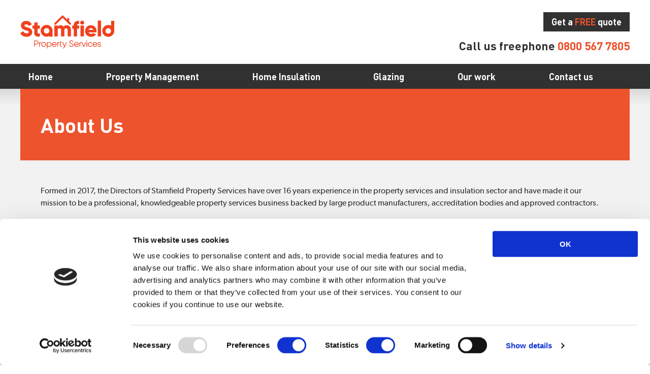

--- FILE ---
content_type: text/html; charset=UTF-8
request_url: https://www.stamfieldpropertyservices.com/about-us/
body_size: 7473
content:
<!DOCTYPE html>
<html class="no-js" lang="en-GB">
<head>
	<meta charset="UTF-8" />
	<meta name="viewport" content="width=device-width,initial-scale=1" />
	<script>document.documentElement.className='has-js';</script>
	<script id="Cookiebot" src="https://consent.cookiebot.com/uc.js"    data-cbid="a39548c6-dde9-4e7c-a1cd-397c88e6770a" data-culture="EN" type="text/javascript" async></script><meta name='robots' content='index, follow, max-image-preview:large, max-snippet:-1, max-video-preview:-1' />

	<title>About Us | Stamfield Property Services | Berkshire &amp; South of England</title>
	<meta name="description" content="Based in Wargrave, Berkshire we cover the South of England. We’re committed to delivering competitive pricing, unrivalled service, outstandingly high quality products for your home &amp; brilliant aftercare. Call Today for a Free Quote: 0118 334 2254." />
	<link rel="canonical" href="https://www.stamfieldpropertyservices.com/about-us/" />
	<meta property="og:locale" content="en_GB" />
	<meta property="og:type" content="article" />
	<meta property="og:title" content="About Us | Stamfield Property Services | Berkshire &amp; South of England" />
	<meta property="og:description" content="Based in Wargrave, Berkshire we cover the South of England. We’re committed to delivering competitive pricing, unrivalled service, outstandingly high quality products for your home &amp; brilliant aftercare. Call Today for a Free Quote: 0118 334 2254." />
	<meta property="og:url" content="https://www.stamfieldpropertyservices.com/about-us/" />
	<meta property="og:site_name" content="Stamfield Property Services" />
	<meta property="article:modified_time" content="2019-07-29T17:21:03+00:00" />
	<meta name="twitter:card" content="summary_large_image" />
	<meta name="twitter:label1" content="Estimated reading time" />
	<meta name="twitter:data1" content="1 minute" />
	<script type="application/ld+json" class="yoast-schema-graph">{"@context":"https://schema.org","@graph":[{"@type":"Organization","@id":"https://www.stamfieldpropertyservices.com/#organization","name":"Stamfield Property Services","url":"https://www.stamfieldpropertyservices.com/","sameAs":[],"logo":{"@type":"ImageObject","@id":"https://www.stamfieldpropertyservices.com/#logo","inLanguage":"en-GB","url":"https://www.stamfieldpropertyservices.com/wp-content/uploads/2019/06/stamfield-property-services.png","contentUrl":"https://www.stamfieldpropertyservices.com/wp-content/uploads/2019/06/stamfield-property-services.png","width":502,"height":180,"caption":"Stamfield Property Services"},"image":{"@id":"https://www.stamfieldpropertyservices.com/#logo"}},{"@type":"WebSite","@id":"https://www.stamfieldpropertyservices.com/#website","url":"https://www.stamfieldpropertyservices.com/","name":"Stamfield Property Services","description":"Professional, \u2028knowledgeable, accredited property management","publisher":{"@id":"https://www.stamfieldpropertyservices.com/#organization"},"potentialAction":[{"@type":"SearchAction","target":"https://www.stamfieldpropertyservices.com/?s={search_term_string}","query-input":"required name=search_term_string"}],"inLanguage":"en-GB"},{"@type":"WebPage","@id":"https://www.stamfieldpropertyservices.com/about-us/#webpage","url":"https://www.stamfieldpropertyservices.com/about-us/","name":"About Us | Stamfield Property Services | Berkshire & South of England","isPartOf":{"@id":"https://www.stamfieldpropertyservices.com/#website"},"datePublished":"2019-06-02T09:27:59+00:00","dateModified":"2019-07-29T17:21:03+00:00","description":"Based in Wargrave, Berkshire we cover the South of England. We\u2019re committed to delivering competitive pricing, unrivalled service, outstandingly high quality products for your home & brilliant aftercare. Call Today for a Free Quote: 0118 334 2254.","breadcrumb":{"@id":"https://www.stamfieldpropertyservices.com/about-us/#breadcrumb"},"inLanguage":"en-GB","potentialAction":[{"@type":"ReadAction","target":["https://www.stamfieldpropertyservices.com/about-us/"]}]},{"@type":"BreadcrumbList","@id":"https://www.stamfieldpropertyservices.com/about-us/#breadcrumb","itemListElement":[{"@type":"ListItem","position":1,"name":"Home","item":"https://www.stamfieldpropertyservices.com/"},{"@type":"ListItem","position":2,"name":"About Us"}]}]}</script>


<link rel='dns-prefetch' href='//cdnjs.cloudflare.com' />
<link rel='dns-prefetch' href='//www.stamfieldpropertyservices.com' />
<link rel="alternate" title="oEmbed (JSON)" type="application/json+oembed" href="https://www.stamfieldpropertyservices.com/wp-json/oembed/1.0/embed?url=https%3A%2F%2Fwww.stamfieldpropertyservices.com%2Fabout-us%2F" />
<link rel="alternate" title="oEmbed (XML)" type="text/xml+oembed" href="https://www.stamfieldpropertyservices.com/wp-json/oembed/1.0/embed?url=https%3A%2F%2Fwww.stamfieldpropertyservices.com%2Fabout-us%2F&#038;format=xml" />
<style id='wp-img-auto-sizes-contain-inline-css'>
img:is([sizes=auto i],[sizes^="auto," i]){contain-intrinsic-size:3000px 1500px}
/*# sourceURL=wp-img-auto-sizes-contain-inline-css */
</style>
<link rel='stylesheet' id='stamfield-property-services-css' href='https://www.stamfieldpropertyservices.com/wp-content/themes/stamfield-property-services/dist/main.css?ver=20190731' />
<style id='classic-theme-styles-inline-css'>
/*! This file is auto-generated */
.wp-block-button__link{color:#fff;background-color:#32373c;border-radius:9999px;box-shadow:none;text-decoration:none;padding:calc(.667em + 2px) calc(1.333em + 2px);font-size:1.125em}.wp-block-file__button{background:#32373c;color:#fff;text-decoration:none}
/*# sourceURL=/wp-includes/css/classic-themes.min.css */
</style>
<link rel='stylesheet' id='wpgdprc.css-css' href='https://www.stamfieldpropertyservices.com/wp-content/plugins/wp-gdpr-compliance/assets/css/front.min.css?ver=1614263234' />
<style id='wpgdprc.css-inline-css'>

            div.wpgdprc .wpgdprc-switch .wpgdprc-switch-inner:before { content: 'Yes'; }
            div.wpgdprc .wpgdprc-switch .wpgdprc-switch-inner:after { content: 'No'; }
        
/*# sourceURL=wpgdprc.css-inline-css */
</style>
<link rel="https://api.w.org/" href="https://www.stamfieldpropertyservices.com/wp-json/" /><link rel="alternate" title="JSON" type="application/json" href="https://www.stamfieldpropertyservices.com/wp-json/wp/v2/pages/102" /><link rel="EditURI" type="application/rsd+xml" title="RSD" href="https://www.stamfieldpropertyservices.com/xmlrpc.php?rsd" />
<meta name="generator" content="WordPress 6.9" />
<link rel='shortlink' href='https://www.stamfieldpropertyservices.com/?p=102' />
<script async src="https://www.googletagmanager.com/gtag/js?id=UA-140351888-1"></script>
<script>
	window.dataLayer = window.dataLayer || [];
	function gtag(){dataLayer.push(arguments);}
	gtag('js', new Date());
	gtag('config', 'UA-140351888-1');
</script><style>.post-thumbnail img[src$='.svg'] { width: 100%; height: auto; }</style><link rel="icon" href="https://www.stamfieldpropertyservices.com/wp-content/uploads/2019/07/cropped-favicon-32x32.png" sizes="32x32" />
<link rel="icon" href="https://www.stamfieldpropertyservices.com/wp-content/uploads/2019/07/cropped-favicon-192x192.png" sizes="192x192" />
<link rel="apple-touch-icon" href="https://www.stamfieldpropertyservices.com/wp-content/uploads/2019/07/cropped-favicon-180x180.png" />
<meta name="msapplication-TileImage" content="https://www.stamfieldpropertyservices.com/wp-content/uploads/2019/07/cropped-favicon-270x270.png" />
<style id='global-styles-inline-css' type='text/css'>
:root{--wp--preset--aspect-ratio--square: 1;--wp--preset--aspect-ratio--4-3: 4/3;--wp--preset--aspect-ratio--3-4: 3/4;--wp--preset--aspect-ratio--3-2: 3/2;--wp--preset--aspect-ratio--2-3: 2/3;--wp--preset--aspect-ratio--16-9: 16/9;--wp--preset--aspect-ratio--9-16: 9/16;--wp--preset--color--black: #000000;--wp--preset--color--cyan-bluish-gray: #abb8c3;--wp--preset--color--white: #ffffff;--wp--preset--color--pale-pink: #f78da7;--wp--preset--color--vivid-red: #cf2e2e;--wp--preset--color--luminous-vivid-orange: #ff6900;--wp--preset--color--luminous-vivid-amber: #fcb900;--wp--preset--color--light-green-cyan: #7bdcb5;--wp--preset--color--vivid-green-cyan: #00d084;--wp--preset--color--pale-cyan-blue: #8ed1fc;--wp--preset--color--vivid-cyan-blue: #0693e3;--wp--preset--color--vivid-purple: #9b51e0;--wp--preset--gradient--vivid-cyan-blue-to-vivid-purple: linear-gradient(135deg,rgb(6,147,227) 0%,rgb(155,81,224) 100%);--wp--preset--gradient--light-green-cyan-to-vivid-green-cyan: linear-gradient(135deg,rgb(122,220,180) 0%,rgb(0,208,130) 100%);--wp--preset--gradient--luminous-vivid-amber-to-luminous-vivid-orange: linear-gradient(135deg,rgb(252,185,0) 0%,rgb(255,105,0) 100%);--wp--preset--gradient--luminous-vivid-orange-to-vivid-red: linear-gradient(135deg,rgb(255,105,0) 0%,rgb(207,46,46) 100%);--wp--preset--gradient--very-light-gray-to-cyan-bluish-gray: linear-gradient(135deg,rgb(238,238,238) 0%,rgb(169,184,195) 100%);--wp--preset--gradient--cool-to-warm-spectrum: linear-gradient(135deg,rgb(74,234,220) 0%,rgb(151,120,209) 20%,rgb(207,42,186) 40%,rgb(238,44,130) 60%,rgb(251,105,98) 80%,rgb(254,248,76) 100%);--wp--preset--gradient--blush-light-purple: linear-gradient(135deg,rgb(255,206,236) 0%,rgb(152,150,240) 100%);--wp--preset--gradient--blush-bordeaux: linear-gradient(135deg,rgb(254,205,165) 0%,rgb(254,45,45) 50%,rgb(107,0,62) 100%);--wp--preset--gradient--luminous-dusk: linear-gradient(135deg,rgb(255,203,112) 0%,rgb(199,81,192) 50%,rgb(65,88,208) 100%);--wp--preset--gradient--pale-ocean: linear-gradient(135deg,rgb(255,245,203) 0%,rgb(182,227,212) 50%,rgb(51,167,181) 100%);--wp--preset--gradient--electric-grass: linear-gradient(135deg,rgb(202,248,128) 0%,rgb(113,206,126) 100%);--wp--preset--gradient--midnight: linear-gradient(135deg,rgb(2,3,129) 0%,rgb(40,116,252) 100%);--wp--preset--font-size--small: 13px;--wp--preset--font-size--medium: 20px;--wp--preset--font-size--large: 36px;--wp--preset--font-size--x-large: 42px;--wp--preset--spacing--20: 0.44rem;--wp--preset--spacing--30: 0.67rem;--wp--preset--spacing--40: 1rem;--wp--preset--spacing--50: 1.5rem;--wp--preset--spacing--60: 2.25rem;--wp--preset--spacing--70: 3.38rem;--wp--preset--spacing--80: 5.06rem;--wp--preset--shadow--natural: 6px 6px 9px rgba(0, 0, 0, 0.2);--wp--preset--shadow--deep: 12px 12px 50px rgba(0, 0, 0, 0.4);--wp--preset--shadow--sharp: 6px 6px 0px rgba(0, 0, 0, 0.2);--wp--preset--shadow--outlined: 6px 6px 0px -3px rgb(255, 255, 255), 6px 6px rgb(0, 0, 0);--wp--preset--shadow--crisp: 6px 6px 0px rgb(0, 0, 0);}:where(.is-layout-flex){gap: 0.5em;}:where(.is-layout-grid){gap: 0.5em;}body .is-layout-flex{display: flex;}.is-layout-flex{flex-wrap: wrap;align-items: center;}.is-layout-flex > :is(*, div){margin: 0;}body .is-layout-grid{display: grid;}.is-layout-grid > :is(*, div){margin: 0;}:where(.wp-block-columns.is-layout-flex){gap: 2em;}:where(.wp-block-columns.is-layout-grid){gap: 2em;}:where(.wp-block-post-template.is-layout-flex){gap: 1.25em;}:where(.wp-block-post-template.is-layout-grid){gap: 1.25em;}.has-black-color{color: var(--wp--preset--color--black) !important;}.has-cyan-bluish-gray-color{color: var(--wp--preset--color--cyan-bluish-gray) !important;}.has-white-color{color: var(--wp--preset--color--white) !important;}.has-pale-pink-color{color: var(--wp--preset--color--pale-pink) !important;}.has-vivid-red-color{color: var(--wp--preset--color--vivid-red) !important;}.has-luminous-vivid-orange-color{color: var(--wp--preset--color--luminous-vivid-orange) !important;}.has-luminous-vivid-amber-color{color: var(--wp--preset--color--luminous-vivid-amber) !important;}.has-light-green-cyan-color{color: var(--wp--preset--color--light-green-cyan) !important;}.has-vivid-green-cyan-color{color: var(--wp--preset--color--vivid-green-cyan) !important;}.has-pale-cyan-blue-color{color: var(--wp--preset--color--pale-cyan-blue) !important;}.has-vivid-cyan-blue-color{color: var(--wp--preset--color--vivid-cyan-blue) !important;}.has-vivid-purple-color{color: var(--wp--preset--color--vivid-purple) !important;}.has-black-background-color{background-color: var(--wp--preset--color--black) !important;}.has-cyan-bluish-gray-background-color{background-color: var(--wp--preset--color--cyan-bluish-gray) !important;}.has-white-background-color{background-color: var(--wp--preset--color--white) !important;}.has-pale-pink-background-color{background-color: var(--wp--preset--color--pale-pink) !important;}.has-vivid-red-background-color{background-color: var(--wp--preset--color--vivid-red) !important;}.has-luminous-vivid-orange-background-color{background-color: var(--wp--preset--color--luminous-vivid-orange) !important;}.has-luminous-vivid-amber-background-color{background-color: var(--wp--preset--color--luminous-vivid-amber) !important;}.has-light-green-cyan-background-color{background-color: var(--wp--preset--color--light-green-cyan) !important;}.has-vivid-green-cyan-background-color{background-color: var(--wp--preset--color--vivid-green-cyan) !important;}.has-pale-cyan-blue-background-color{background-color: var(--wp--preset--color--pale-cyan-blue) !important;}.has-vivid-cyan-blue-background-color{background-color: var(--wp--preset--color--vivid-cyan-blue) !important;}.has-vivid-purple-background-color{background-color: var(--wp--preset--color--vivid-purple) !important;}.has-black-border-color{border-color: var(--wp--preset--color--black) !important;}.has-cyan-bluish-gray-border-color{border-color: var(--wp--preset--color--cyan-bluish-gray) !important;}.has-white-border-color{border-color: var(--wp--preset--color--white) !important;}.has-pale-pink-border-color{border-color: var(--wp--preset--color--pale-pink) !important;}.has-vivid-red-border-color{border-color: var(--wp--preset--color--vivid-red) !important;}.has-luminous-vivid-orange-border-color{border-color: var(--wp--preset--color--luminous-vivid-orange) !important;}.has-luminous-vivid-amber-border-color{border-color: var(--wp--preset--color--luminous-vivid-amber) !important;}.has-light-green-cyan-border-color{border-color: var(--wp--preset--color--light-green-cyan) !important;}.has-vivid-green-cyan-border-color{border-color: var(--wp--preset--color--vivid-green-cyan) !important;}.has-pale-cyan-blue-border-color{border-color: var(--wp--preset--color--pale-cyan-blue) !important;}.has-vivid-cyan-blue-border-color{border-color: var(--wp--preset--color--vivid-cyan-blue) !important;}.has-vivid-purple-border-color{border-color: var(--wp--preset--color--vivid-purple) !important;}.has-vivid-cyan-blue-to-vivid-purple-gradient-background{background: var(--wp--preset--gradient--vivid-cyan-blue-to-vivid-purple) !important;}.has-light-green-cyan-to-vivid-green-cyan-gradient-background{background: var(--wp--preset--gradient--light-green-cyan-to-vivid-green-cyan) !important;}.has-luminous-vivid-amber-to-luminous-vivid-orange-gradient-background{background: var(--wp--preset--gradient--luminous-vivid-amber-to-luminous-vivid-orange) !important;}.has-luminous-vivid-orange-to-vivid-red-gradient-background{background: var(--wp--preset--gradient--luminous-vivid-orange-to-vivid-red) !important;}.has-very-light-gray-to-cyan-bluish-gray-gradient-background{background: var(--wp--preset--gradient--very-light-gray-to-cyan-bluish-gray) !important;}.has-cool-to-warm-spectrum-gradient-background{background: var(--wp--preset--gradient--cool-to-warm-spectrum) !important;}.has-blush-light-purple-gradient-background{background: var(--wp--preset--gradient--blush-light-purple) !important;}.has-blush-bordeaux-gradient-background{background: var(--wp--preset--gradient--blush-bordeaux) !important;}.has-luminous-dusk-gradient-background{background: var(--wp--preset--gradient--luminous-dusk) !important;}.has-pale-ocean-gradient-background{background: var(--wp--preset--gradient--pale-ocean) !important;}.has-electric-grass-gradient-background{background: var(--wp--preset--gradient--electric-grass) !important;}.has-midnight-gradient-background{background: var(--wp--preset--gradient--midnight) !important;}.has-small-font-size{font-size: var(--wp--preset--font-size--small) !important;}.has-medium-font-size{font-size: var(--wp--preset--font-size--medium) !important;}.has-large-font-size{font-size: var(--wp--preset--font-size--large) !important;}.has-x-large-font-size{font-size: var(--wp--preset--font-size--x-large) !important;}
/*# sourceURL=global-styles-inline-css */
</style>
</head>
<body data-tel="0800 567 7805">
	<header class="SiteMasthead" id="top">
		<div class="SiteHeader u-wrap u-slim">
			<a class="SiteHeader-logo" href="https://www.stamfieldpropertyservices.com/"><span class="Logo"><img src="https://www.stamfieldpropertyservices.com/wp-content/themes/stamfield-property-services/images/logo.svg" alt="Stamfield Property Services" /></span></a>
			<a class="SiteHeader-menu Menu js-toggle" href="#nav"><span>Menu</span></a> <a href="https://www.stamfieldpropertyservices.com/contact/" class="SiteHeader-button button">Get a <strong>free</strong> quote</a>			<p><strong>Call us freephone </strong><a class="SiteHeader-tel js-tel" href="tel:0800%20567%207805">0800 567 7805</a></p>
		</div>

		<nav class="SiteNav" id="nav">
			<ul class="SiteNav-menu js-menu u-wrap"><li><a href="https://www.stamfieldpropertyservices.com/">Home</a></li>
<li><a href="https://www.stamfieldpropertyservices.com/property-management-services/">Property Management</a></li>
<li class="is-parent"><a href="#">Home Insulation</a>
<ul>
	<li><a href="https://www.stamfieldpropertyservices.com/external-wall-insulation/">External Wall Insulation</a></li>
	<li><a href="https://www.stamfieldpropertyservices.com/cavity-wall-insulation/">Cavity Wall Insulation</a></li>
	<li><a href="https://www.stamfieldpropertyservices.com/loft-insulation/">Loft Insulation</a></li>
	<li><a href="https://www.stamfieldpropertyservices.com/park-home-insulation/">Park Home Insulation</a></li>
</ul>
</li>
<li class="is-parent"><a href="#">Glazing</a>
<ul>
	<li><a href="https://www.stamfieldpropertyservices.com/replacement-windows/">Windows</a></li>
	<li><a href="https://www.stamfieldpropertyservices.com/doors/">Doors</a></li>
	<li><a href="https://www.stamfieldpropertyservices.com/conservatories/">Conservatories</a></li>
</ul>
</li>
<li class="is-parent"><a href="#">Our work</a>
<ul>
	<li><a href="https://www.stamfieldpropertyservices.com/case-studies/">Case studies</a></li>
	<li><a href="https://www.stamfieldpropertyservices.com/testimonials/">Testimonials</a></li>
</ul>
</li>
<li><a href="https://www.stamfieldpropertyservices.com/contact/">Contact us</a></li>
</ul>		</nav>
	</header>

	<main class="SiteMain">

	
	<header class="Header u-wrap">
		
<h1 class="Header-title">About Us</h1>

	</header>


	<div class="u-wrap u-push">
		<div class="u-slim">
			<p>Formed in 2017, the Directors of Stamfield Property Services have over 16 years experience in the property services and insulation sector and have made it our mission to be a professional, knowledgeable property services business backed by large product manufacturers, accreditation bodies and approved contractors.</p>
<p>We are based in Wargrave, Berkshire and cover the whole of the South of England. All of our products and services come with lengthy guarantees and we are committed to delivering competitive pricing, unrivalled service, outstandingly high quality products and brilliant aftercare.</p>
<p>Our clients include The Property Maintenance People, Jordans Village, Surrey Construction Ltd. Reading Construction Ltd, InstaGroup Ltd, Bracknell Forest Council, Action Surrey, National Energy Foundation. <a href="https://www.stamfieldpropertyservices.com/case-studies/">View our work.</a></p>
<p>Our ethos &#8211; if it’s not right for your property we won’t sell it to you!</p>
<p>For a fast FREE no obligation quotation contact us today.</p>
<a href="https://www.stamfieldpropertyservices.com/contact/" class="button">Get a <strong>free</strong> quote</a>		</div>
	</div>

	


<aside class="Testimonials u-wrap u-push u-slim">
	<div class="Slides js-slides" data-slides-prefix="Testimonials" data-slides-autoplay>
		
			<div>
				<blockquote>
					<p>Stamfield Property Services look after my properties which I rent out. I have 6 in Slough.  They have provided me with new windows and doors, new boilers and cavity wall&#8230;</p>
					<cite>Mr. Bhatti, Slough</cite>				</blockquote>
			</div>

		
			<div>
				<blockquote>
					<p>As private landlord it is important to me to know I have reliable people providing me with the necessary services for my property portfolio. I use Stamfield Property Services for&#8230;</p>
					<cite>Mr. Shashivari, Woking</cite>				</blockquote>
			</div>

		
			<div>
				<blockquote>
					<p>I am so grateful to my friend for recommending Stamfield Property Services.  Having been let down several times by different tradesmen for my relatively small job Stamfield Property Services stepped&#8230;</p>
					<cite>Mr. Goddard, Eton</cite>				</blockquote>
			</div>

		
			<div>
				<blockquote>
					<p>I would highly recommend Stamfield Property Services. From start to finish from the people in the office to the guys working on my house they were a pleasure to deal&#8230;</p>
					<cite>Miss. Blunt, Bracknell</cite>				</blockquote>
			</div>

		
			<div>
				<blockquote>
					<p>I used Stamfield Property Services to help me insulate our cold bedrooms. We have lived in our house for 20 years and were always told there wasn&#8217;t a solution to&#8230;</p>
					<cite>Mr. Goff, Basingstoke</cite>				</blockquote>
			</div>

			</div>

			<a class="Testimonials-link" href="https://www.stamfieldpropertyservices.com/testimonials/">See more testimonials</a>
	</aside>


<aside class="Logos js-slides u-wrap u-slim u-push" data-slides-prefix="Logos"><img width="151" height="58" src="[data-uri]" data-src="https://www.stamfieldpropertyservices.com/wp-content/uploads/2019/06/citb.png" class="Logos-item" alt="" decoding="async" loading="lazy" /><noscript><img width="151" height="58" src="https://www.stamfieldpropertyservices.com/wp-content/uploads/2019/06/citb.png" class="Logos-item" alt="" decoding="async" loading="lazy" /></noscript><img width="134" height="68" src="[data-uri]" data-src="https://www.stamfieldpropertyservices.com/wp-content/uploads/2019/06/chas.png" class="Logos-item" alt="" decoding="async" loading="lazy" /><noscript><img width="134" height="68" src="https://www.stamfieldpropertyservices.com/wp-content/uploads/2019/06/chas.png" class="Logos-item" alt="" decoding="async" loading="lazy" /></noscript><img width="175" height="87" src="[data-uri]" data-src="https://www.stamfieldpropertyservices.com/wp-content/uploads/2019/06/licata-construction.png" class="Logos-item" alt="" decoding="async" loading="lazy" /><noscript><img width="175" height="87" src="https://www.stamfieldpropertyservices.com/wp-content/uploads/2019/06/licata-construction.png" class="Logos-item" alt="" decoding="async" loading="lazy" /></noscript><img width="140" height="86" src="[data-uri]" data-src="https://www.stamfieldpropertyservices.com/wp-content/uploads/2019/06/cscs.png" class="Logos-item" alt="" decoding="async" loading="lazy" /><noscript><img width="140" height="86" src="https://www.stamfieldpropertyservices.com/wp-content/uploads/2019/06/cscs.png" class="Logos-item" alt="" decoding="async" loading="lazy" /></noscript><img width="89" height="88" src="[data-uri]" data-src="https://www.stamfieldpropertyservices.com/wp-content/uploads/2019/06/safe-contractor-approved.png" class="Logos-item" alt="" decoding="async" loading="lazy" /><noscript><img width="89" height="88" src="https://www.stamfieldpropertyservices.com/wp-content/uploads/2019/06/safe-contractor-approved.png" class="Logos-item" alt="" decoding="async" loading="lazy" /></noscript></aside>

	</main>

	<footer class="SiteFooter">
		<div class="u-wrap u-slim u-push">
			
				<div class="SiteFooter-section">
					<h6 class="SiteFooter-title">Quick Links</h6><nav class="menu-quick-links-container"><ul><li class="is-active"><a href="https://www.stamfieldpropertyservices.com/about-us/" aria-current="page">About us</a></li>
<li><a href="https://www.stamfieldpropertyservices.com/case-studies/">Our work</a></li>
<li><a href="https://www.stamfieldpropertyservices.com/contact/">Contact us</a></li>
</ul></nav>				</div>

			
			<div class="SiteFooter-section">
				<h6 class="SiteFooter-title">Get In Touch</h6>
				<p>Stamfield Property Services<br />
Registered office:<br />
14a Sheeplands Farm,<br />
Twyford Road, Wargrave,<br />
Berkshire, RG10 8DL</p>
				<p>
					<strong>Call freephone <a class="js-tel" href="tel:0800%20567%207805">0800 567 7805</a></strong><br />
					<strong>Email</strong> <a href="&#109;&#97;&#105;&#108;t&#111;&#58;i&#110;fo&#64;stamf&#105;e&#108;&#100;pr&#111;pertys&#101;r&#118;i&#99;&#101;.&#99;o.u&#107;">&#105;n&#102;o&#64;sta&#109;field&#112;&#114;&#111;&#112;&#101;&#114;&#116;&#121;s&#101;rv&#105;ce&#46;&#99;&#111;.&#117;&#107;</a>
				</p>
			</div>

			<div class="SiteFooter-section">
				<h6 class="SiteFooter-title">Opening hours</h6>
				<p>Monday - Friday: 9am - 5.30pm<br />
Saturday - Sunday: Closed</p>
			</div>
		</div>
		<hr />
		<div class="u-wrap u-slim u-push">
			<ul class="SiteFooter-legal">
				<li>Company number: 08954192</li>
				<li><a class="privacy-policy-link" href="https://www.stamfieldpropertyservices.com/privacy-policy/" rel="privacy-policy">Privacy Policy</a></li>
			</ul>

			<div class="SiteFooter-copyright">&copy; Copyright 2026 Stamfield Property Services</div>
		</div>
	</footer>

	<script type="speculationrules">
{"prefetch":[{"source":"document","where":{"and":[{"href_matches":"/*"},{"not":{"href_matches":["/wp-*.php","/wp-admin/*","/wp-content/uploads/*","/wp-content/*","/wp-content/plugins/*","/wp-content/themes/stamfield-property-services/*","/*\\?(.+)"]}},{"not":{"selector_matches":"a[rel~=\"nofollow\"]"}},{"not":{"selector_matches":".no-prefetch, .no-prefetch a"}}]},"eagerness":"conservative"}]}
</script>
<!--Start of Tawk.to Script (0.5.4)-->
<script type="text/javascript">
var Tawk_API=Tawk_API||{};
var Tawk_LoadStart=new Date();
(function(){
var s1=document.createElement("script"),s0=document.getElementsByTagName("script")[0];
s1.async=true;
s1.src='https://embed.tawk.to/5d6f81b877aa790be33255bb/default';
s1.charset='UTF-8';
s1.setAttribute('crossorigin','*');
s0.parentNode.insertBefore(s1,s0);
})();
</script>
<!--End of Tawk.to Script (0.5.4)-->
<script src="//cdnjs.cloudflare.com/ajax/libs/jquery/2.2.4/jquery.min.js" id="jquery-js"></script>
<script src="https://www.stamfieldpropertyservices.com/wp-content/themes/stamfield-property-services/dist/main.js?ver=20190731" id="stamfield-property-services-js"></script>
<script id="wpgdprc.js-js-extra">
/* <![CDATA[ */
var wpgdprcData = {"ajaxURL":"https://www.stamfieldpropertyservices.com/wp-admin/admin-ajax.php","ajaxSecurity":"cdca7f0d1f","isMultisite":"","path":"/","blogId":""};
//# sourceURL=wpgdprc.js-js-extra
/* ]]> */
</script>
<script src="https://www.stamfieldpropertyservices.com/wp-content/plugins/wp-gdpr-compliance/assets/js/front.min.js?ver=1614263234" id="wpgdprc.js-js"></script>
</body>
</html>

--- FILE ---
content_type: text/css
request_url: https://www.stamfieldpropertyservices.com/wp-content/themes/stamfield-property-services/dist/main.css?ver=20190731
body_size: 27964
content:
@charset "UTF-8";@keyframes pulse{0%{transform:scale(.1);opacity:0}50%{opacity:1}100%{transform:scale(1.2);opacity:0}}@keyframes spin{0%{transform:rotate(0)}100%{transform:rotate(359deg)}}@font-face{font-family:Gibson;font-weight:400;font-style:normal;font-display:swap;src:url(../fonts/gibson-400.woff2) format("woff2"),url(../fonts/gibson-400.woff) format("woff")}@font-face{font-family:Gibson;font-weight:600;font-style:normal;font-display:swap;src:url(../fonts/gibson-600.woff2) format("woff2"),url(../fonts/gibson-600.woff) format("woff")}@font-face{font-family:DIN;font-weight:700;font-style:normal;font-display:swap;src:url(../fonts/din-700.woff2) format("woff2"),url(../fonts/din-700.woff) format("woff")}@font-face{font-family:FontAwesome;font-weight:400;font-style:normal;font-display:block;src:url(../fonts/fontawesome.woff2) format("woff2"),url(../fonts/fontawesome.woff) format("woff")}.Badge--facebook::before,.Badge--google-plus::before,.Badge--instagram::before,.Badge--linkedin::before,.Badge--pinterest::before,.Badge--twitter::before,.Badge--which::before,.Badge--youtube::before,.SearchForm::before,.Tabs-button.is-free-home-survey::before,.Tabs-button.is-free-quote::before,.Tabs-button.is-general-enquiry::before,.Tabs-button.is-request-a-call::before,.checklist>li::before,.sl-next::before,.sl-prev::before,ul>li::before{text-transform:none;font-variant:normal;font-family:FontAwesome;font-weight:400;font-style:normal;speak:none}*,::after,::before{box-sizing:inherit}html{box-sizing:border-box;-webkit-text-size-adjust:100%;-ms-text-size-adjust:100%;text-size-adjust:100%;-webkit-font-smoothing:antialiased;-moz-osx-font-smoothing:grayscale}body{margin:0;background:#fff;color:#313131;font:400 100%/1.5 Gibson,sans-serif}a,button,input[type=button],input[type=submit]{touch-action:manipulation;transition:background .2s,color .2s,border .2s;cursor:pointer;-webkit-tap-highlight-color:transparent}img{height:auto;max-width:100%;transition:opacity .2s;vertical-align:middle}hr{background-color:rgba(255,255,255,.3);height:1px;margin:0;border:0;clear:both}article,aside,figure,footer,header,main,nav{display:block}blockquote,embed,fieldset,figure,iframe,img,legend,object{padding:0;border:0;margin:0}h1 a,h2 a,h3 a,h4 a,h5 a,h6 a{color:inherit}b,strong{font-weight:600}blockquote,dl,ol,p,table,ul{margin:0 0 1.5em}li{margin:0 0 1em}li ol,li ul{margin:0}ol{list-style-type:decimal;padding:0 0 0 1em}a{text-decoration:none;color:#ed532d}a:hover{color:#313131}label{vertical-align:middle}label[for]{cursor:pointer}select::-ms-expand{display:none}textarea{overflow:auto;resize:vertical}input[type=checkbox],input[type=radio]{vertical-align:middle;margin:0 5px 0 0}input[type=search]::-webkit-search-cancel-button{display:none}h1,h2,h3,h4,h5,h6{font:700 1.25em/1.125 DIN,sans-serif;color:#ed532d;margin:1.5em 0 .5em}.Box-heading,.Card-heading,.Gallery-title,.Header-subtitle,.Header-title,.Panel-heading,.Panel-title{font-size:1em;color:inherit;margin:0}.button,.button-alt,.gform_button_select_files{background-color:#313131;border-radius:0;text-shadow:none;text-align:center;box-shadow:none;-webkit-appearance:none;-moz-appearance:none;appearance:none;max-width:100%;display:inline-block;padding:.625rem 1rem;border:0;margin:0;color:#fff;font:700 1.125rem/1 DIN,sans-serif}input[type=email],input[type=number],input[type=password],input[type=search],input[type=tel],input[type=text],input[type=url],select,textarea{background-color:#fff;border-radius:0;box-shadow:none;-webkit-appearance:none;-moz-appearance:none;appearance:none;padding:.625em .75em;border:0;color:#313131;width:100%;font:inherit}.Dropdown-button,.SearchForm button[type=submit],.Slides-nav,.Slides-page,.Tabs-button,.sl-close,.sl-next,.sl-prev{background-color:transparent;border-radius:0;box-shadow:none;-webkit-appearance:none;-moz-appearance:none;appearance:none;min-width:0;padding:0;border:0;color:inherit;font:inherit}.Dropdown-button:focus,.SearchForm button:focus[type=submit],.Slides-nav:focus,.Slides-page:focus,.Tabs-button:focus,.sl-close:focus,.sl-next:focus,.sl-prev:focus{outline:0}select{padding-right:3em;background-position:top 50% right 1em;background-repeat:no-repeat;background-image:url([data-uri])}ul{list-style-type:none;padding:0 0 0 1.25em}ul>li::before{content:"";margin-left:-1.25em;margin-top:-.125em;position:absolute;color:#ed532d}.Features,.IconList,.SiteFooter-legal,.checklist,.gform_fields,nav ul{padding:0;margin:0}.Features li,.IconList li,.SiteFooter-legal li,.checklist li,.gform_fields li,nav ul li{margin:0}.Features>li::before,.IconList>li::before,.SiteFooter-legal>li::before,.checklist>li::before,.gform_fields>li::before,nav ul>li::before{position:static;content:none;margin:0;color:inherit}.u-frame{position:relative;display:block;height:0;padding-bottom:56.25%}.Badge,.Slides-nav,.u-icon{white-space:nowrap;text-indent:100%;position:relative;overflow:hidden;display:inline-block;height:1em;width:1em}.Badge::before,.Slides-nav::before,.u-icon::before{text-transform:none;font-variant:normal;font-family:FontAwesome;font-weight:400;font-style:normal;speak:none;line-height:1;text-indent:0;text-align:center;margin-top:-.5em;position:absolute;width:100%;left:0;top:50%}.u-pull>:first-child{margin-top:0}.u-pull>:last-child{margin-bottom:0}.u-push{margin-bottom:1.5rem;margin-top:1.5rem}.u-sizeContain,.u-sizeCover,.u-sizeFill{background-position:50% 50%;position:absolute;height:100%;width:100%;left:0;top:0}.u-sizeContain{background-size:contain;-o-object-fit:contain;object-fit:contain}.u-sizeCover{background-size:cover;-o-object-fit:cover;object-fit:cover}.u-sizeFull{display:block;width:100%}.u-sizeAlignTop{background-position:center top;-o-object-position:center top;object-position:center top}.u-sizeAlignBottom{background-position:center bottom;-o-object-position:center bottom;object-position:center bottom}.u-slim{margin-right:auto;margin-left:auto;width:calc(100% - 2rem)}.u-textLarge{font-size:1.75em}.u-textSmall{font-weight:600;font-size:.75em}.u-textUpper{text-transform:uppercase}.u-textLower{text-transform:lowercase}.u-textNone{text-transform:none}.u-textJustify{text-align:justify}.u-textCenter{text-align:center}.u-textRight{text-align:right}.u-textLeft{text-align:left}.u-wrap{max-width:75rem;display:block;margin-right:auto;margin-left:auto}.aligncenter,.alignleft,.alignnone,.alignright{max-width:100%;margin:.25em auto 1.25em}.aligncenter{display:block;width:auto}.alignright{margin-left:1em;max-width:25%;float:right}.alignleft{margin-right:1em;max-width:25%;float:left}blockquote{background-color:#dedede;line-height:1.375;font-weight:600;text-align:center;padding:2em;color:#ed532d}blockquote p{margin:.5em 0}blockquote p:first-of-type::before{content:open-quote}blockquote p:last-of-type::after{content:close-quote}blockquote cite{display:block;color:#313131;font-weight:300;font-style:normal;font-size:.9375em}blockquote img{margin-top:1.5em}blockquote>:first-child{margin-top:0}blockquote>:last-child{margin-bottom:0}.button strong,.button-alt strong{text-transform:uppercase;transition:color .15s;color:#ed532d}.button:hover{background-color:#ed532d}.button:hover strong{color:#fff}.button-alt{background-color:#ed532d}.button-alt strong{color:#313131}.button-alt:hover{background-color:#313131;color:#fff}.button-alt:hover strong{color:#ed532d}.checklist>li{padding-left:1.5em;margin:.5em 0}.checklist>li::before{content:"";margin-left:-1.25em;margin-top:-.075em;font-size:1.125em;position:absolute;color:#ed532d}.embed{padding-bottom:56.25%;position:relative;display:block;height:0}.embed>embed,.embed>iframe,.embed>object{position:absolute;height:100%;width:100%;left:0;top:0}.more-link{border-bottom:3px solid;font:700 1.125em DIN,sans-serif}.gform_validation_container,.screen-reader-text{position:absolute;overflow:hidden;padding:0;border:0;margin:0;height:1px;width:1px;clip:rect(1px,1px,1px,1px)}.symbol{font-size:1.0625em;padding:0 .125em 0 .1875em}table{border-collapse:collapse;border-spacing:0;max-width:35em;overflow:auto;margin:1.5em auto;border:0;width:100%}td,th{border-left:2px solid #f2f2f2;font-weight:600;text-align:left;padding:.75em 1.5em}thead th{background-color:#ed532d;color:#fff}tbody td,tbody th{background-color:#eee;color:#53585b}tbody tr:nth-child(even) td,tbody tr:nth-child(even) th{background-color:#dedede}.wp-caption{max-width:100%!important}.wp-caption img{display:block;width:100%}.wp-caption a{color:inherit}.wp-caption-text{background-color:#ed532d;font-weight:600;text-align:center;padding:1em;color:#fff}.Badge{background-color:#ed532d;font-size:1.75em;margin:.125em;height:1.5em;width:1.5em;color:#313131}.Badge:hover{background-color:#fff}.Badge:hover::before{color:#ed532d}.Badge--facebook::before{content:""}.Badge--twitter::before{content:""}.Badge--linkedin::before{content:""}.Badge--google-plus::before{font-size:.75em;content:""}.Badge--instagram::before{content:""}.Badge--pinterest::before{content:""}.Badge--youtube::before{content:""}.Badge--which::before{content:""}.Menu::after,.Menu::before,.Menu>span{content:' ';position:absolute;top:50%;left:0;width:100%;height:.125em;margin-top:-.0625em;border-radius:.125em;background:#ed532d;transition:transform 150ms,background 150ms}.Menu>span{overflow:hidden;text-indent:100%;white-space:nowrap}.Menu::before{transform:translate(0,-.5em)}.Menu::after{transform:translate(0,.5em)}.Menu.is-open>span{background:0 0}.Menu.is-open::before{transform:rotate(-45deg)}.Menu.is-open::after{transform:rotate(45deg)}.Box{background-color:#fff;padding:1.5em;border:6px solid #ed532d;color:#313131}.Box-guarantee{margin:-.5em -.25em 1em 1em;float:right;width:45%}.Box-heading{margin-bottom:1em;font-size:1.125em;color:#ed532d}.Box p,.Box ul{margin:1em 0}.Callout{position:relative;padding:4% 5%;text-align:center;background-color:#dedede;color:#313131;font-size:1.125em}.Callout p{margin:0}.Callout p:first-child{font:700 1.25rem DIN,sans-serif}.Card{background-color:#fff;line-height:1.5;position:relative}.Card-heading{background-color:#ed532d;font-size:1.125em;padding:.875em 1.5rem;color:#fff}.Card-content{padding:1.25em 1.5rem 2em}.Card-content>:first-child{margin-top:0}.Card-content>:last-child{margin-bottom:0}.Dropdown{background-color:#f2f2f2;box-shadow:0 5px 10px rgba(0,0,0,.75);transition:opacity .25s,visibility .25s;visibility:hidden;max-height:90%;min-height:1%;transform:translate(-50%,-50%);max-width:25em;position:fixed;overflow:auto;padding:.5em 0;z-index:100;opacity:0;width:90%;left:50%;top:50%}.Dropdown.is-active{transition:opacity .25s;visibility:visible;opacity:1}.Dropdown-button{background-color:#f2f2f2;display:block;padding:.375em 1em;width:100%;font-weight:600;font-size:1em}.Dropdown-button+.Dropdown-button{border-top:1px solid rgba(0,0,0,.125)}.Entry{background-color:#fff;line-height:1.5;text-align:center;padding:1.5rem;display:block;border:6px solid #ed532d;color:#313131}.Entry:hover{background-color:#dedede;border-color:#dedede}.Entry-image{position:relative;display:block;height:0;padding-bottom:67%;margin-bottom:1.25em}.Entry-title{font-size:1.125em}.Entry-content{font-size:.9375em;margin:.5em 0}.Entry-content p{margin:.375em 0 1em}.Entry-content>:first-child{margin-top:0}.Entry-content>:last-child{margin-bottom:0}.Features{background-color:#fff;font-weight:600;line-height:1;padding:0 1em;border:6px solid #ed532d;color:#313131}.Gallery{position:relative;overflow:hidden}.Gallery-title{text-align:center;margin-top:1rem;color:#ed532d}.Gallery-image{position:relative}.Gallery-caption{background-color:#ed532d;font-weight:600;position:absolute;padding:1em;bottom:0;color:#fff;width:100%;left:0}.Gallery .Slides{margin-left:-1rem}.Gallery .Slides-nav[data-slides-nav=prev]{left:1rem}.Gallery .Slides-track>div>div{padding-left:1em}.Header{background-color:#ed532d;line-height:1.25;position:relative;padding:5% 1rem;color:#fff}.Header a{color:inherit}.Header-title{margin:0 0 .5rem;font-size:2.5em}.Header-subtitle{font-weight:400;font-size:1em}.Header-title>.Header-subtitle{display:block;font-size:.4em}.Header p{margin:0 0 1em}.Header>:last-child{margin-bottom:0}.Hero{padding-bottom:4em;position:relative;height:18em}.Hero--slide{padding-bottom:2em;height:25em}.Hero-image{position:relative;overflow:hidden;height:100%}.Hero-header{max-width:28em;position:relative;z-index:2;background:rgba(237,83,45,.85)}.IconList{line-height:1.25}.IconList>li{align-items:center;display:flex}.IconList>li+li{margin-top:1.25em}.IconList-icon{margin-right:1em;width:2.75em}.Logo{display:block;position:relative;padding-bottom:35.86957%}.Logo img{position:absolute;top:0;left:0;width:100%}.Pagination{text-align:right}.Pagination .button{margin-left:.5em}.Pagination strong{color:#ed532d}.Pagination a{font-weight:600}.Panel{background-color:#53585b;justify-content:center;align-items:center;text-align:center;position:relative;display:flex;height:22.75em;color:#fff}.Panel::after{background-color:rgba(0,0,0,.5);position:absolute;content:' ';height:100%;width:100%;left:0;top:0}.Panel-content{max-width:30em;position:relative;z-index:2;width:90%}.Panel-content p{margin:.5em 0 0}.Panel-content p:last-of-type{margin-bottom:1.75em}.Panel-content p:last-child{margin-bottom:0}.Panel-heading{margin-bottom:.25em;font-size:1.125em;color:#ed532d}.Panel-title{margin-bottom:.5em;font-size:1.5em}.SearchForm{max-width:35em;position:relative;margin:auto}.SearchForm::before{content:"";line-height:1;margin-top:-.5em;font-size:1.25em;position:absolute;right:.5em;top:50%}.SearchForm input[type=text]{padding-right:2.5em}.SearchForm button[type=submit]{white-space:nowrap;text-indent:100%;position:absolute;overflow:hidden;height:100%;width:2.5em;right:0;top:0}.SiteFooter{padding:1px 0;background-color:#313131;color:#9a9a9a}.SiteFooter a:hover{color:#fff}.SiteFooter-section{margin:2em 0;color:#fff}.SiteFooter-section li a{color:inherit}.SiteFooter-section li a:hover{color:#ed532d}.SiteFooter-section a[href^='tel:']{font-size:1.125em}.SiteFooter-title{margin:0 0 .75em;font-size:1.125em}.SiteFooter-legal{order:1}.SiteFooter-legal a{color:inherit}.SiteFooter-copyright::before{content:' ';display:block;width:108px;height:26px;margin:1em auto;background:url(../images/logo-small.svg) 0 0/100% no-repeat}.SiteHeader{position:relative;padding:1em 0;text-align:right}.SiteHeader-logo{display:block;margin:auto;width:47.5%;max-width:185px}.SiteHeader-menu{position:absolute;top:50%;right:0;width:2em;height:2em;transform:translateY(-50%)}.SiteHeader p{font:700 1.25em/1 DIN,sans-serif;margin:.75em 0 0}.SiteMain{background-image:linear-gradient(to bottom,#d9d9d9 0,#f2f2f2 32px);background-color:#f2f2f2}.SiteMain::after,.SiteMain::before{display:table;content:' ';clear:both}.SiteMasthead{background-color:#fff}.Slides{white-space:nowrap;font-size:0;position:relative;overflow:auto}.Slides.is-enabled{font-size:1rem;overflow:visible}.Slides>*{vertical-align:top;white-space:normal;font-size:1rem;display:inline-block;width:100%}.Slides-track{white-space:normal}.Slides-pages{transform:translateX(-50%);position:absolute;bottom:1em;width:auto;left:50%}.Slides-page{white-space:nowrap;text-indent:100%;overflow:hidden;display:inline-block;border:1px solid;margin:.5em;height:1em;width:1em;color:#fff}.Slides-page.is-active{background-color:#fff}.Slides-nav{margin-top:-.5em;font-size:2rem;position:absolute;height:1em;width:1em;color:#fff;top:49%}.Slides-nav:hover{color:#ed532d}.Slides-nav[data-slides-nav=next]{right:0}.Slides-nav[data-slides-nav=next]::before{content:""}.Slides-nav[data-slides-nav=prev]{left:0}.Slides-nav[data-slides-nav=prev]::before{content:""}.Tabs{display:flex;margin-right:-.5em;margin-left:-.5em}.Tabs-button{background-color:#fff;line-height:1.125;font-weight:600;text-align:center;padding:.5em 1em;border:4px solid #ed532d;margin:0 .5em;color:#ed532d;width:1%;flex:1 0 auto}.Tabs-button::before{margin-bottom:.25em;line-height:1em;font-size:3.5em;display:block}.Tabs-button.is-active,.Tabs-button:hover{background-color:#ed532d;color:#fff}.Tabs-button.is-general-enquiry::before{content:""}.Tabs-button.is-free-quote::before{content:""}.Tabs-button.is-free-home-survey::before{content:"";font-size:4.5em;margin-bottom:.0625em;margin-top:.0625em}.Tabs-button.is-request-a-call::before{content:"";font-size:4em;margin-bottom:.0625em;margin-top:.0625em}.Testimonials{background-color:#dedede;text-align:center;position:relative}.Testimonials-nav{color:#ed532d}.Testimonials blockquote{max-width:35em;padding:1.5em 7.5% 3em;margin:auto}.Testimonials-link{border-bottom:1px solid;white-space:nowrap;font-weight:600;line-height:1;transform:translateX(-50%);position:absolute;bottom:1.5em;left:50%}.gform_confirmation_wrapper{background-color:#ed532d;font-weight:600;padding:1.5em 2.5em;color:#fff}.gform_confirmation_wrapper a{color:#53585b}.gform_confirmation_wrapper a:hover{color:#fff}.gform_wrapper{background-color:#dedede;padding:3.5%}.gform_footer{text-align:right}.gform_hidden{display:none}.gform_drop_area{background-color:#fff;text-align:center;padding:1em}.gform_button_select_files{background-color:#f2f2f2;margin-left:.5em;color:#313131}.gform_button_select_files:hover{background-color:#ed532d;color:#fff}.gfield{padding-bottom:.75em}.gfield_required{margin-left:.25em}.gfield_label{font-weight:600}.gfield_error input[type=email],.gfield_error input[type=number],.gfield_error input[type=password],.gfield_error input[type=search],.gfield_error input[type=tel],.gfield_error input[type=text],.gfield_error input[type=url],.gfield_error select,.gfield_error textarea{border-color:#cf000f}.gfield_captcha_input_container{vertical-align:middle;margin-left:1em;display:inline-block;width:5em}.validation_error{margin-bottom:1.25em;color:#cf000f}.validation_message{font-size:1rem;color:#cf000f}.validation_message li,.validation_message ol,.validation_message ul{margin:0}body.hidden-scroll{overflow:hidden}.sl-overlay{background:rgba(0,0,0,.85);position:fixed;display:none;z-index:950;height:100%;width:100%;left:0;top:0}.sl-wrapper{position:relative;z-index:1000;color:#fff}.sl-close,.sl-next,.sl-prev{white-space:nowrap;text-indent:100%;font-size:2em;overflow:hidden;position:fixed;z-index:2;height:1em;width:1em}.sl-close::after,.sl-close::before,.sl-next::after,.sl-next::before,.sl-prev::after,.sl-prev::before{text-indent:0;line-height:1;text-align:center;margin-top:-.5em;position:absolute;content:' ';width:100%;left:0;top:50%}.sl-close:hover,.sl-next:hover,.sl-prev:hover{color:#ed532d}.sl-close{font-size:1.25em;margin:-.25em -.25em 0 0;right:1em;top:1em}.sl-close::before{border-top:.125em solid;margin-top:-.0625em;transform:rotate(45deg)}.sl-close::after{border-top:.125em solid;margin-top:-.0625em;transform:rotate(-45deg)}.sl-counter{font-weight:600;line-height:1;position:fixed;display:none;z-index:2;left:1em;top:1em}.sl-navigation{display:none}.sl-next{margin-top:-.5em;right:.25em;top:50%}.sl-next::before{content:""}.sl-prev{margin-top:-.5em;left:.25em;top:50%}.sl-prev::before{content:""}.sl-image{touch-action:none;position:fixed}.sl-image img{display:block}.sl-caption{position:absolute;display:none;padding:1em;bottom:0;width:100%;left:0}.sl-caption.pos-top{bottom:auto;top:0}.sl-caption.pos-outside{bottom:auto}.sl-spinner{border-radius:1em;animation:1s ease-out infinite pulse;position:fixed;display:none;z-index:2;opacity:0;border:5px solid #fff;margin:-.5em 0 0 -.5em;height:1em;width:1em;left:50%;top:50%}.sl-scrollbar-measure{position:absolute;top:0;left:-50px;width:50px;height:50px;overflow:scroll}.has-js :focus{outline:0}.has-tab-focus :focus{outline:#ed532d auto 2px}@media screen and (min-width:25em){blockquote{font-size:1.125em}.button+.button,.button+.button-alt,.button-alt+.button,.button-alt+.button-alt{margin-left:1em}.Callout p:first-child{font-size:1.5rem}}@media screen and (min-width:37.5em){.u-cols{margin-bottom:.75rem;margin-top:.75rem;column-count:2;column-gap:1.5rem}.u-cols>*{break-inside:avoid;margin:.75rem 0!important;width:100%}.u-slim{width:calc(100% - 3rem)}.Callout p:first-child{font-size:2rem}.Entry-title{font-size:1.25em}.Entry:not(.is-grid){padding:1.25em 1.25em 1.375em;display:flex}.Entry:not(.is-grid) .Entry-image{padding-bottom:0;min-height:15em;max-width:21.875em;margin:0 3.5% 0 0;height:auto;width:35%;flex:1 0 auto}.Entry:not(.is-grid) .Entry-content{max-width:40em;margin:auto}.Entry:not(.is-grid) .Entry-image+.Entry-content{text-align:left;margin:0}.Entry.is-grid{padding:.875em}.Entry.is-grid .Entry-image{margin-bottom:1.25em}.Grid{justify-content:space-between;flex-wrap:wrap;display:flex}.Grid>*{margin-bottom:0!important;margin-right:0!important;margin-left:0!important;width:calc(50% - .75rem)}.Grid>:nth-child(-n+2){margin-top:0}.Header{padding:2rem 1.5rem}.Hero{padding-bottom:0;padding-left:3rem;align-items:center;display:flex;height:24em}.Hero--slide{display:inline-flex;width:100%}.Hero-image{position:absolute;width:100%;left:0;top:0}.Logos{justify-content:space-between;align-items:center;display:flex}.Logos-item{margin:.5em 2.5%}.Logos-item[data-href]{cursor:pointer}.Logos-item:first-child{margin-left:0}.Logos-item:last-child{margin-right:0}.Slides-nav{font-size:3rem}.gform_fields{justify-content:space-between;flex-wrap:wrap;display:flex;margin:0 -.75em}.gfield{padding:0 .5em 1em;width:100%;flex:0 0 auto}.gfield.is-medium{width:50%;flex:0 1 auto}.gfield.is-small{width:33.333%;flex:1 0 auto}}@media screen and (min-width:37.5em) and (max-width:59.999em){.Features{text-align:center;padding:1em}.Features>li{display:inline-block;margin:.5em 1em}.Grid>:nth-child(odd):last-child{width:100%}}@media screen and (min-width:48em){.u-cols{column-gap:2.5rem;margin-bottom:1.25rem;margin-top:1.25rem}.u-cols>*{break-inside:avoid;display:inline-block;margin:1.25rem 0!important}.u-push{margin-bottom:2rem;margin-top:2rem}blockquote,table{font-size:1.25em}blockquote cite{font-size:1.125rem}.Box-heading{font-size:1.375em}.Gallery-title{font-size:1.25em}.Hero-header{padding:1em}.Pagination{font-size:1.125em}.SiteHeader{padding:1.5em 0}.SiteHeader-logo{position:absolute;top:50%;left:0;transform:translateY(-50%)}.SiteHeader-menu{display:none}.SiteNav{position:relative;z-index:500;background-color:#313131;color:#fff}.SiteNav-menu{display:flex;justify-content:space-between;line-height:1;white-space:nowrap}.SiteNav-menu a{display:block;padding:.75em 1rem;color:inherit}.SiteNav-menu a:hover{background-color:#ed532d}.SiteNav-menu>li{position:relative}.SiteNav-menu>li>a{font:700 1em DIN,sans-serif}.SiteNav-menu>li.is-active>a,.SiteNav-menu>li.is-open>a,.SiteNav-menu>li:hover>a,.SiteNav-menu>li>a:hover{background-color:#ed532d}.SiteNav-menu ul{position:absolute;min-width:100%;background-color:#313131;opacity:0;visibility:hidden;transition:opacity .2s,visibility .2s}.SiteNav-menu li.is-open>ul,.SiteNav-menu li:hover>ul{opacity:1;visibility:visible;transition:opacity .2s}.Tabs+select{display:none}.sl-wrapper{font-size:1.5em}}@media screen and (min-width:60em){.u-push{margin-bottom:3rem;margin-top:3rem}.u-slim{width:calc(100% - 5rem)}blockquote{line-height:1.125;font-size:1.5em}.Entry:not(.is-grid){align-items:center}.Entry:not(.is-grid) .Entry-image{height:15em;width:21.875em}.Features{justify-content:space-between;display:flex}.Features>li{margin:1.75em .25em}.Gallery--frame{padding:0 2.5rem}.Gallery--frame .Slides,.Gallery--frame .Slides-track{margin-left:0}.Gallery--frame .Slides-track>div>div{padding-left:0}.Gallery--frame .Slides-nav{color:#c8c8c8}.Gallery--frame .Slides-nav[data-slides-nav=next]{right:-2.5rem}.Gallery--frame .Slides-nav[data-slides-nav=next]::before{text-align:right}.Gallery--frame .Slides-nav[data-slides-nav=prev]{left:-2.5rem}.Gallery--frame .Slides-nav[data-slides-nav=prev]::before{text-align:left}.Grid>[data-grid-small]{width:calc(33.333% - .75rem)}.Grid>[data-grid-small]:nth-child(-n+3){margin-top:0}.Header{padding:3rem 2.5rem}.Hero-header{padding:2.5em 1.5em}.Sidebar{display:flex;align-items:flex-start;justify-content:space-between}.Sidebar>*{flex:1 0 auto;width:1%;margin-bottom:0!important;margin-top:0!important;margin-right:2rem}.Sidebar>:last-child{margin-right:0}.Sidebar>:first-child:last-child{margin-left:2.5rem;margin-right:2.5rem}.Sidebar-large,.Sidebar-small{flex:0 1 auto;width:47%}.Sidebar-small{width:33%}.SiteFooter{padding:1rem 0}.SiteFooter .u-wrap{margin:2rem auto;display:flex;justify-content:space-between}.SiteFooter-section{flex:1;margin:0 1.5rem 0 0}.SiteFooter-section:last-child{margin:0}.SiteFooter-section>:last-child{margin-bottom:0}.SiteFooter-section li{margin:.25em 0}.SiteFooter-legal{line-height:1}.SiteFooter-legal li{display:inline-block}.SiteFooter-legal li+li{padding-left:.5em;border-left:1px solid;margin-left:.375em}.SiteFooter-copyright{line-height:1;position:relative;padding-left:120px}.SiteFooter-copyright::before{position:absolute;top:50%;left:0;margin:-17px 0 0}.SiteHeader p{font-size:1.4375em}.SiteNav-menu{font-size:1.125em}.SiteNav-menu>li>a{padding-right:4em}}@media screen and (min-width:75em){.Hero{padding-left:0;align-items:stretch}.Hero--slide{height:30em}.Hero-nav{font-size:4em;color:#c8c8c8}.Hero-nav[data-slides-nav=next]{right:-1em}.Hero-nav[data-slides-nav=prev]{left:-1em}.Hero-header{display:flex;padding:0 2.5rem;align-items:flex-start;flex-direction:column;justify-content:center}}@media screen and (max-width:59.999em){.SiteFooter{text-align:center}}@media screen and (max-width:47.999em){.Hero-pages{display:none}.SiteHeader-tel{white-space:nowrap;text-indent:100%;overflow:hidden;position:absolute;top:50%;left:0;width:1em;height:1em;margin-top:-.5em;font-size:1.5em;color:#53585b}.SiteHeader-tel::before{text-transform:none;font-variant:normal;font-family:FontAwesome;font-weight:400;font-style:normal;speak:none;content:"";text-indent:0;position:absolute;left:0;top:0;width:100%;text-align:center;line-height:1em}.SiteHeader-button{display:none}.SiteHeader p{margin:0}.SiteHeader p strong{display:none}.SiteNav{position:absolute;z-index:500;left:0;width:100%;opacity:0;visibility:hidden;transition:opacity .2s,visibility .2s;background-color:#ed532d;color:#fff}.SiteNav.is-open{opacity:1;visibility:visible;transition:opacity .2s}.SiteNav-menu a{display:block;padding:.25em 1rem;color:inherit}.SiteNav-menu>li{border-bottom:1px solid rgba(255,255,255,.5)}.SiteNav-menu>li:last-child{border-bottom:0}.SiteNav-menu>li>a{font:700 1.125em DIN,sans-serif;padding:.75em 1rem}.SiteNav-menu>li.is-parent>a::before{text-transform:none;font-variant:normal;font-family:FontAwesome;font-weight:400;font-style:normal;speak:none;content:"";float:right;position:relative;transition:transform .2s}.SiteNav-menu>li.is-parent.is-open>a::before{transform:rotate(180deg)}.SiteNav-menu ul{overflow:hidden;max-height:0;visibility:hidden;transition:visibility .2s,max-height .2s}.SiteNav-menu ul li:last-child{padding-bottom:1em}.SiteNav-menu li.is-open>ul{visibility:visible;max-height:999px;transition:max-height .2s}.Tabs{display:none}}@media screen and (max-width:37.499em){.Features{font-size:1.25em}.Features>li{margin:1.5em 0}.Header{font-size:.875rem}.Hero-header{position:absolute;bottom:0;width:calc(100% - 2rem);left:1rem}.Logos{text-align:center}.no-js .Logos-item{vertical-align:middle;display:inline-block;margin:.5em}.has-js .Logos{position:relative;width:100%}.has-js .Logos>div>div{justify-content:center;align-items:center;display:flex;height:4.5em}.has-js .Logos-nav{color:#c8c8c8}}@media screen and (max-width:24.999em){.button,.button-alt{width:100%}.button+.button,.button+.button-alt,.button-alt+.button,.button-alt+.button-alt{margin-top:1em}}

--- FILE ---
content_type: image/svg+xml
request_url: https://www.stamfieldpropertyservices.com/wp-content/themes/stamfield-property-services/images/logo-small.svg
body_size: 2512
content:
<svg viewBox="0 0 480 112" xmlns="http://www.w3.org/2000/svg"><path d="M0 92.286l15.563-9.021c2.819 6.54 7.668 10.94 16.576 10.94 8.571 0 10.716-3.385 10.716-6.43 0-4.85-4.511-6.766-16.353-10.037C14.773 74.467 3.27 68.829 3.27 53.717c0-15.225 12.856-24.023 26.503-24.023 12.967 0 23.118 6.205 28.87 17.82l-15.225 8.909c-2.707-5.638-6.427-9.133-13.645-9.133-5.64 0-8.46 2.817-8.46 5.975 0 3.61 1.918 6.091 14.21 9.811 11.955 3.61 25.376 7.782 25.376 24.473 0 15.224-12.181 24.246-29.322 24.246-16.578 0-27.18-7.894-31.577-19.509m87.968-22.217v19.962c0 4.85 4.174 5.299 11.616 4.85v15.336c-22.103 2.255-28.532-4.398-28.532-20.186V70.069H62.03V53.83h9.022V38.04h16.916v15.791h11.616v16.237zm170.734 5.527v34.62h-16.916V77.061c0-5.64-2.706-9.249-8.119-9.249-5.641 0-8.798 3.947-8.798 10.601v31.804h-16.915V77.062c0-5.64-2.707-9.249-8.12-9.249-5.64 0-8.797 3.947-8.797 10.601v31.803h-16.916V53.83h16.916v5.188c2.594-3.835 7.556-6.768 15.113-6.768 6.653 0 11.616 2.706 14.773 7.444 3.157-4.511 8.345-7.444 16.353-7.444 12.968 0 21.427 9.248 21.427 23.345m31.021-21.765h10.487v16.239h-10.487v40.148h-16.916V70.069h-7.557V53.83h7.557c0-15.789 8.683-25.262 27.404-24.136v16.24c-6.315-.562-10.488 1.356-10.488 7.896m18.065-.001h16.917v56.389h-16.917zm-1.69-15.113c0-5.527 4.623-10.15 10.149-10.15 5.526 0 10.15 4.623 10.15 10.15 0 5.525-4.624 10.15-10.15 10.15-5.526 0-10.149-4.625-10.149-10.15m66.652 37.443c-1.804-6.541-6.879-8.909-11.954-8.909-6.429 0-10.714 3.156-12.293 8.908zm-10.376 20.526c4.625 0 8.572-1.805 10.827-4.286l13.534 7.783c-5.526 7.668-13.872 11.614-24.586 11.614-19.286 0-31.239-12.969-31.239-29.773 0-16.804 12.179-29.773 29.998-29.773 16.466 0 28.647 12.744 28.647 29.773 0 2.368-.227 4.624-.678 6.767h-40.036c2.142 5.865 7.331 7.895 13.533 7.895m33.384-68.797h16.917v82.329h-16.917zM134.461 95.174c-7.85 0-14.213-6.363-14.213-14.212 0-7.85 6.363-14.214 14.213-14.214 7.85 0 14.212 6.364 14.212 14.214 0 7.849-6.362 14.212-14.212 14.212m0-44.713c-16.845 0-30.502 13.656-30.502 30.501 0 16.844 13.657 30.5 30.502 30.5 5.132 0 9.967-1.274 14.212-3.514v3.514h16.216v-28.51c.043-.658.073-1.321.073-1.99 0-16.845-13.656-30.501-30.502-30.501m315.039 45.258c-7.85 0-14.212-6.364-14.212-14.213 0-7.85 6.362-14.213 14.212-14.213s14.212 6.362 14.212 14.213c0 7.849-6.362 14.213-14.212 14.213m14.212-66.114V54.52a30.357 30.357 0 0 0-14.212-3.515c-16.845 0-30.501 13.656-30.501 30.501s13.656 30.5 30.502 30.5c16.844 0 30.5-13.655 30.5-30.5V29.605zm-213.936 3.482V15.474h-9.778v8.042L215.971 0l-41.959 41.957v6.917l6.914-.003 35.053-35.052 35.636 34.937 7.079-.013.008-6.92z" fill="#f0411e"/></svg>

--- FILE ---
content_type: image/svg+xml
request_url: https://www.stamfieldpropertyservices.com/wp-content/themes/stamfield-property-services/images/logo.svg
body_size: 13781
content:
<svg viewBox="0 0 184 66" xmlns="http://www.w3.org/2000/svg"><path d="M0 35.377l5.965-3.459c1.081 2.506 2.94 4.194 6.355 4.194 3.285 0 4.108-1.297 4.108-2.466 0-1.857-1.73-2.591-6.269-3.846-4.495-1.254-8.906-3.417-8.906-9.208 0-5.837 4.929-9.21 10.16-9.21 4.971 0 8.862 2.379 11.066 6.832l-5.837 3.416c-1.036-2.162-2.462-3.502-5.229-3.502-2.162 0-3.244 1.079-3.244 2.291 0 1.383.736 2.334 5.448 3.76 4.583 1.384 9.728 2.985 9.728 9.38 0 5.836-4.67 9.297-11.24 9.297-6.357 0-10.42-3.028-12.105-7.479m33.721-8.517v7.652c0 1.859 1.601 2.033 4.453 1.859v5.881c-8.475.864-10.938-1.689-10.938-7.74V26.86h-3.459v-6.226h3.459V14.58h6.485v6.055h4.453v6.225zm65.448 2.118v13.273h-6.484v-12.71c0-2.163-1.038-3.547-3.113-3.547-2.162 0-3.373 1.513-3.373 4.064v12.194h-6.486V29.541c0-2.162-1.034-3.546-3.109-3.546-2.162 0-3.373 1.512-3.373 4.063v12.194h-6.483V20.634h6.483v1.99c.994-1.47 2.896-2.595 5.793-2.595 2.551 0 4.455 1.037 5.663 2.853 1.21-1.728 3.2-2.853 6.269-2.853 4.971 0 8.213 3.545 8.213 8.949m11.892-8.344h4.019v6.226h-4.019v15.392h-6.485V26.86h-2.895v-6.226h2.895c0-6.053 3.328-9.683 10.505-9.252v6.227c-2.421-.216-4.02.519-4.02 3.025m6.924 0h6.486v21.618h-6.486zm-.647-5.793c0-2.119 1.772-3.891 3.891-3.891 2.117 0 3.89 1.772 3.89 3.891 0 2.118-1.773 3.891-3.89 3.891-2.119 0-3.891-1.773-3.891-3.891m25.55 14.353c-.692-2.508-2.639-3.416-4.583-3.416-2.464 0-4.106 1.21-4.711 3.416zm-3.978 7.868c1.775 0 3.286-.692 4.151-1.643l5.188 2.984c-2.118 2.94-5.318 4.453-9.425 4.453-7.393 0-11.975-4.971-11.975-11.414 0-6.441 4.67-11.413 11.501-11.413 6.311 0 10.98 4.884 10.98 11.413 0 .908-.088 1.772-.26 2.594h-15.346c.82 2.248 2.809 3.026 5.186 3.026m12.797-26.372h6.485v31.562h-6.485zM51.543 36.483a5.448 5.448 0 1 1 .002-10.896 5.448 5.448 0 0 1-.002 10.896m0-17.14c-6.458 0-11.69 5.236-11.69 11.692 0 6.46 5.232 11.692 11.69 11.692 1.969 0 3.822-.487 5.448-1.346v1.346h6.217V31.798c.018-.253.027-.506.027-.763 0-6.456-5.236-11.692-11.692-11.692m120.764 17.348a5.447 5.447 0 0 1-5.447-5.447 5.446 5.446 0 0 1 5.447-5.448 5.447 5.447 0 1 1 0 10.895m5.449-25.343v9.553a11.635 11.635 0 0 0-5.449-1.349c-6.457 0-11.69 5.235-11.69 11.692 0 6.458 5.233 11.692 11.691 11.692 6.458 0 11.692-5.234 11.692-11.692V11.348zM34.422 54.106c0-1.655-1.178-2.849-2.813-2.849h-3.157v5.681h3.157c1.635 0 2.813-1.194 2.813-2.832m.905 0c0 2.098-1.571 3.684-3.718 3.684h-3.157v4.558h-.906V50.403h4.063c2.147 0 3.718 1.588 3.718 3.703m-6.663 2.62h2.944c1.507 0 2.602-1.102 2.602-2.62 0-1.526-1.095-2.636-2.602-2.636h-2.944zm2.944.427h-3.372v-6.11h3.372c1.753 0 3.025 1.288 3.025 3.063 0 1.765-1.272 3.047-3.025 3.047m-3.85 4.982h.478v-4.556h3.372c2.032 0 3.506-1.461 3.506-3.473 0-2.022-1.474-3.49-3.506-3.49h-3.85zm.906.426h-1.33V50.192h4.274c2.242 0 3.931 1.683 3.931 3.914 0 2.222-1.689 3.897-3.931 3.897h-2.944zm12.089-8.863v.818c-1.467 0-2.849.904-2.849 3.088v4.744h-.854v-8.533h.854v1.674c.579-1.35 1.688-1.792 2.849-1.792m-3.489 8.438h.427v-4.531c0-1.474.752-3.188 2.849-3.296v-.393c-1.172.06-1.993.615-2.441 1.657l-.408.95V54.03h-.427zm.852.426h-1.279v-8.957h1.279v1.085c.592-.79 1.492-1.205 2.636-1.205h.214v1.244h-.213c-1.274 0-2.637.757-2.637 2.876zm11.186-4.479c0-2.029-1.571-3.634-3.602-3.634-2.029 0-3.616 1.605-3.616 3.634 0 2.031 1.587 3.633 3.616 3.633 2.031 0 3.602-1.602 3.602-3.633m-8.088 0c0-2.526 1.997-4.454 4.486-4.454 2.476 0 4.472 1.928 4.472 4.454 0 2.524-1.996 4.454-4.472 4.454-2.489 0-4.486-1.93-4.486-4.454m4.486-3.421c-1.907 0-3.403 1.5-3.403 3.421 0 1.918 1.496 3.422 3.403 3.422 1.902 0 3.389-1.504 3.389-3.422 0-1.921-1.487-3.421-3.389-3.421m0 7.269c-2.146 0-3.828-1.692-3.828-3.848 0-2.158 1.682-3.846 3.828-3.846 2.14 0 3.814 1.688 3.814 3.846 0 2.156-1.674 3.848-3.814 3.848m0-8.088c-2.396 0-4.274 1.862-4.274 4.24 0 2.379 1.878 4.241 4.274 4.241 2.389 0 4.26-1.862 4.26-4.241 0-2.378-1.872-4.239-4.26-4.239m0 8.905c-2.634 0-4.698-2.049-4.698-4.666 0-2.617 2.064-4.667 4.698-4.667 2.628 0 4.686 2.05 4.686 4.667s-2.058 4.666-4.686 4.666m14.438-4.666c0-2.029-1.588-3.634-3.619-3.634-2.029 0-3.617 1.605-3.617 3.634 0 2.031 1.588 3.633 3.617 3.633 2.031 0 3.619-1.602 3.619-3.633m.852 0c0 2.524-1.979 4.454-4.42 4.454-1.655 0-2.969-.855-3.668-2.168v5.391h-.853V53.816h.853v1.979c.699-1.314 2.013-2.167 3.668-2.167 2.441 0 4.42 1.929 4.42 4.454m-4.471-3.421c-1.909 0-3.404 1.5-3.404 3.421 0 1.918 1.496 3.422 3.404 3.422 1.911 0 3.405-1.504 3.405-3.422 0-1.921-1.495-3.421-3.405-3.421m0 7.269c-2.146 0-3.83-1.692-3.83-3.848 0-2.158 1.684-3.846 3.83-3.846 2.149 0 3.832 1.688 3.832 3.846 0 2.156-1.683 3.848-3.832 3.848m-4.257 3.615h.427v-6.031l.401.755c.695 1.305 1.964 2.054 3.48 2.054 2.36 0 4.207-1.862 4.207-4.241 0-2.378-1.847-4.24-4.207-4.24-1.516 0-2.785.746-3.48 2.054l-.401.752V54.03h-.427zm.853.429h-1.279v-12.37h1.279v1.465c.811-1.059 2.036-1.654 3.455-1.654 2.599 0 4.635 2.049 4.635 4.667 0 2.616-2.036 4.666-4.635 4.666-1.419 0-2.644-.594-3.455-1.655zm10.076-8.284h6.86c-.187-2.083-1.655-3.242-3.326-3.242-1.946 0-3.363 1.345-3.534 3.242m7.747.426c0 .137-.017.273-.017.41h-7.73c.206 1.928 1.673 3.189 3.618 3.189 1.4 0 2.456-.646 2.953-1.551l.749.442c-.7 1.162-2.031 1.93-3.719 1.93-2.627 0-4.486-1.878-4.486-4.454 0-2.509 1.807-4.454 4.419-4.454 2.593 0 4.213 2.15 4.213 4.488m-7.507-.641h6.38c-.245-1.694-1.461-2.814-3.086-2.814-1.745 0-3.042 1.12-3.293 2.814m6.853.428h-7.327l.022-.233c.182-2.023 1.722-3.434 3.745-3.434 1.93 0 3.353 1.38 3.539 3.434zm-3.56-4.06c-2.44 0-4.206 1.782-4.206 4.239s1.797 4.241 4.273 4.241c1.467 0 2.7-.597 3.421-1.644l-.377-.224c-.604.928-1.718 1.475-3.028 1.475-2.075 0-3.614-1.359-3.828-3.382l-.025-.234h7.763v-.007c.003-.063.006-.127.006-.191 0-2.071-1.4-4.273-3.999-4.273m.067 8.905c-2.723 0-4.701-1.962-4.701-4.666 0-2.704 1.949-4.667 4.634-4.667 2.145 0 4.427 1.648 4.427 4.701 0 .071-.005.146-.009.218-.003.062-.008.128-.008.192v.211h-7.698c.28 1.665 1.608 2.767 3.371 2.767 1.24 0 2.272-.54 2.766-1.443l.106-.194 1.125.666-.11.184c-.778 1.291-2.203 2.031-3.903 2.031m9.677-9.05v.818c-1.468 0-2.852.904-2.852 3.088v4.744h-.853v-8.533h.853v1.674c.579-1.35 1.689-1.792 2.852-1.792m-3.49 8.438h.425v-4.531c0-1.474.751-3.188 2.849-3.296v-.393c-1.171.06-1.991.615-2.441 1.657l-.408.95V54.03h-.425zm.85.426h-1.278v-8.957h1.28v1.085c.592-.79 1.49-1.205 2.638-1.205h.211v1.244h-.211c-1.277 0-2.64.757-2.64 2.876zm5-7.909v5.545c0 1.503.804 1.537 2.54 1.383v.768c-2.233.342-3.409-.205-3.409-2.151v-5.545h.109v-.836h-.109v-2.133l.867-.256v2.389h2.542v.836zm-.547-.212h-.109v5.757c0 .757.183 1.281.56 1.605.462.398 1.257.518 2.425.362v-.353c-.966.079-1.689.08-2.119-.314-.288-.262-.423-.674-.423-1.3V54.44h2.542v-.41h-2.542v-2.318l-.444.132v2.186h.11zm1.963 8.217c-.794 0-1.375-.174-1.793-.531-.474-.411-.706-1.041-.706-1.929v-8.673l1.297-.382v2.462h2.54v1.26h-2.54v5.333c0 .497.09.811.283.988.334.306 1.083.266 2.028.183l.229-.021v1.184l-.18.027a7.804 7.804 0 0 1-1.16.099m10.342-8.841L86.9 63.131c-.647 1.64-1.91 2.749-3.377 2.628v-.801c1.141.103 2.011-.75 2.54-1.996l.19-.462-3.927-8.684h.922l3.446 7.593 2.969-7.593zm-6.851 11.361v.379c1.226 0 2.35-.941 2.968-2.501l3.571-9.025h-.464l-3.101 7.927-3.596-7.927h-.456l3.828 8.467-.223.547c-.583 1.374-1.475 2.124-2.527 2.135m.002.804c-.077 0-.156-.002-.231-.01l-.194-.017v-1.229l.229.019c1.288.113 2.01-1.121 2.327-1.867l.154-.373-4.023-8.902h1.388l3.294 7.259 2.839-7.259h1.38l-3.801 9.608c-.684 1.729-1.958 2.771-3.362 2.771m12.055-6.263l.783-.461c.41 1.434 1.622 2.407 3.584 2.407 1.997 0 3.003-1.024 3.003-2.39 0-1.434-1.262-1.979-3.088-2.561-1.997-.647-3.788-1.21-3.788-3.291 0-1.964 1.587-3.208 3.617-3.208 1.964 0 3.259 1.125 3.839 2.509l-.766.425c-.446-1.075-1.368-2.064-3.073-2.064-1.654 0-2.696.973-2.696 2.303 0 1.435 1.212 1.877 2.918 2.44 2.116.699 3.958 1.366 3.958 3.43 0 1.979-1.553 3.277-3.924 3.277-2.235 0-3.821-1.127-4.367-2.816m.258.094c.586 1.576 2.107 2.509 4.109 2.509 2.255 0 3.712-1.203 3.712-3.064 0-1.83-1.51-2.466-3.813-3.227-1.643-.542-3.063-1.011-3.063-2.643 0-1.482 1.197-2.516 2.908-2.516 1.444 0 2.56.7 3.172 1.976l.394-.217c-.661-1.403-1.95-2.203-3.566-2.203-2.004 0-3.405 1.232-3.405 2.994 0 1.909 1.663 2.449 3.588 3.073l.052.018c1.772.562 3.237 1.158 3.237 2.762 0 1.605-1.232 2.602-3.216 2.602-1.837 0-3.172-.833-3.704-2.301zm4.109 2.934c-2.262 0-3.969-1.107-4.569-2.962l-.054-.164 1.17-.686.075.264c.409 1.432 1.641 2.252 3.378 2.252 1.747 0 2.791-.812 2.791-2.176 0-1.207-.949-1.723-2.941-2.356l-.056-.02c-1.996-.646-3.88-1.259-3.88-3.477 0-2.014 1.575-3.419 3.83-3.419 1.834 0 3.341.985 4.036 2.637l.073.177-1.143.635-.09-.222c-.364-.881-1.159-1.932-2.876-1.932-1.485 0-2.484.839-2.484 2.09 0 1.26 1.054 1.67 2.773 2.239 2.018.666 4.106 1.357 4.106 3.631 0 2.087-1.664 3.489-4.139 3.489m6.349-5.058h6.859c-.189-2.083-1.656-3.242-3.329-3.242-1.945 0-3.358 1.345-3.53 3.242m7.745.426c0 .137-.016.273-.016.41h-7.729c.203 1.928 1.672 3.189 3.616 3.189 1.399 0 2.458-.646 2.953-1.551l.751.442c-.701 1.162-2.03 1.93-3.722 1.93-2.626 0-4.486-1.878-4.486-4.454 0-2.509 1.809-4.454 4.418-4.454 2.594 0 4.215 2.15 4.215 4.488m-7.506-.641h6.379c-.245-1.694-1.461-2.814-3.088-2.814-1.742 0-3.039 1.12-3.291 2.814m6.851.428h-7.324l.022-.233c.181-2.023 1.721-3.434 3.742-3.434 1.932 0 3.356 1.38 3.54 3.434zm-3.56-4.06c-2.436 0-4.207 1.782-4.207 4.239s1.799 4.241 4.275 4.241c1.466 0 2.701-.597 3.422-1.644l-.378-.224c-.603.928-1.716 1.475-3.026 1.475-2.076 0-3.614-1.359-3.828-3.382l-.025-.234h7.761l.001-.007c.005-.063.009-.127.009-.191 0-2.071-1.404-4.273-4.004-4.273m.069 8.905c-2.723 0-4.7-1.962-4.7-4.666 0-2.704 1.947-4.667 4.631-4.667 2.148 0 4.428 1.648 4.428 4.701 0 .071-.004.146-.009.218a3.024 3.024 0 0 0-.007.192v.211h-7.7c.282 1.665 1.61 2.767 3.374 2.767 1.236 0 2.271-.54 2.765-1.443l.105-.194 1.126.666-.11.184c-.781 1.291-2.202 2.031-3.904 2.031m9.676-9.05v.818c-1.468 0-2.85.904-2.85 3.088v4.744h-.853v-8.533h.853v1.674c.581-1.35 1.689-1.792 2.85-1.792m-3.49 8.438h.428v-4.531c0-1.474.75-3.188 2.85-3.296v-.393c-1.174.06-1.993.615-2.441 1.657l-.409.95V54.03h-.428zm.853.426h-1.278v-8.957h1.278v1.085c.593-.79 1.493-1.205 2.637-1.205h.213v1.244h-.213c-1.274 0-2.637.757-2.637 2.876zm11.355-8.745l-3.599 8.532h-1.041l-3.617-8.532h.921l3.208 7.644 3.224-7.644zm-4.497 8.319h.756l3.423-8.105h-.445l-3.365 7.979-3.349-7.979h-.461zm1.04.426h-1.325l-3.797-8.957h1.385l3.066 7.308 3.084-7.308h1.367zm4.841-8.745h.853v8.532h-.853zm-.256-2.746a.683.683 0 0 1 1.365 0 .685.685 0 0 1-.683.682.684.684 0 0 1-.682-.682m.682-.454a.467.467 0 0 0-.469.454.47.47 0 0 0 .94 0 .468.468 0 0 0-.471-.454m0 1.347a.896.896 0 0 1-.895-.893c0-.478.41-.878.895-.878.486 0 .896.4.896.878a.896.896 0 0 1-.896.893m-.213 10.172h.426V54.03h-.426zm.852.426h-1.278v-8.957h1.281zm1.665-4.479c0-2.526 1.91-4.454 4.486-4.454 1.674 0 3.107.853 3.721 2.185l-.699.41c-.494-1.076-1.655-1.775-3.022-1.775-2.062 0-3.617 1.605-3.617 3.634 0 2.031 1.555 3.633 3.619 3.633 1.383 0 2.51-.715 3.071-1.772l.717.425c-.683 1.313-2.116 2.168-3.788 2.168-2.578 0-4.488-1.93-4.488-4.454m4.486-4.239c-2.435 0-4.273 1.822-4.273 4.239s1.838 4.24 4.275 4.24c1.488 0 2.81-.713 3.501-1.876l-.354-.212c-.654 1.066-1.814 1.696-3.147 1.696-2.149 0-3.831-1.692-3.831-3.848 0-2.158 1.682-3.846 3.831-3.846 1.355 0 2.524.639 3.107 1.687l.333-.194c-.626-1.169-1.925-1.886-3.44-1.886m0 8.905c-2.679 0-4.7-2.006-4.7-4.666 0-2.66 2.021-4.667 4.698-4.667 1.758 0 3.258.884 3.913 2.309l.084.175-1.07.625-.099-.214c-.468-1.017-1.551-1.649-2.826-1.649-1.94 0-3.403 1.47-3.403 3.42 0 1.952 1.463 3.423 3.403 3.423 1.253 0 2.331-.622 2.884-1.664l.103-.196 1.081.644-.091.18c-.73 1.405-2.255 2.28-3.979 2.28m5.717-5.058h6.86c-.188-2.083-1.656-3.242-3.328-3.242-1.944 0-3.361 1.345-3.532 3.242m7.747.426c0 .137-.016.273-.016.41h-7.731c.205 1.928 1.673 3.189 3.619 3.189 1.398 0 2.457-.646 2.951-1.551l.75.442c-.699 1.162-2.029 1.93-3.717 1.93-2.63 0-4.49-1.878-4.49-4.454 0-2.509 1.81-4.454 4.419-4.454 2.593 0 4.215 2.15 4.215 4.488m-7.507-.641h6.381c-.245-1.694-1.462-2.814-3.089-2.814-1.742 0-3.038 1.12-3.292 2.814m6.854.428h-7.325l.02-.233c.182-2.023 1.721-3.434 3.743-3.434 1.933 0 3.357 1.38 3.542 3.434zm-3.562-4.06c-2.436 0-4.206 1.782-4.206 4.239s1.798 4.241 4.277 4.241c1.465 0 2.698-.597 3.419-1.644l-.378-.224c-.603.928-1.716 1.475-3.025 1.475-2.075 0-3.615-1.359-3.83-3.382l-.024-.234h7.761v-.007c.003-.063.009-.127.009-.191 0-2.071-1.404-4.273-4.003-4.273m.071 8.905c-2.725 0-4.702-1.962-4.702-4.666 0-2.704 1.948-4.667 4.631-4.667 2.148 0 4.428 1.648 4.428 4.701 0 .071-.005.146-.01.218a4.019 4.019 0 0 0-.006.192v.211h-7.699c.281 1.665 1.608 2.767 3.374 2.767 1.237 0 2.271-.54 2.765-1.443l.104-.194 1.127.666-.111.184c-.778 1.291-2.201 2.031-3.901 2.031m11.382-2.635c0 1.398-1.23 2.423-3.056 2.423-1.706 0-2.831-.802-3.243-1.894l.733-.427c.309.921 1.229 1.5 2.51 1.5 1.194 0 2.2-.527 2.2-1.602 0-2.323-5.169-.989-5.169-4.06 0-1.35 1.159-2.425 2.902-2.425 1.38 0 2.439.666 2.897 1.707l-.714.409c-.358-.886-1.246-1.296-2.183-1.296-1.109 0-2.049.58-2.049 1.605 0 2.285 5.172.937 5.172 4.06m-6.029.619c.46.999 1.555 1.591 2.973 1.591 1.672 0 2.84-.908 2.84-2.21 0-1.519-1.324-1.855-2.724-2.216-1.203-.308-2.445-.626-2.445-1.844 0-1.072.929-1.817 2.262-1.817 1.033 0 1.867.447 2.277 1.209l.343-.196c-.475-.886-1.44-1.406-2.62-1.406-1.56 0-2.69.927-2.69 2.21 0 1.477 1.31 1.816 2.696 2.174 1.217.315 2.474.641 2.474 1.886 0 1.104-.946 1.817-2.413 1.817-1.246 0-2.201-.522-2.615-1.407zm2.973 2.016c-1.678 0-2.964-.759-3.442-2.032l-.063-.168 1.115-.648.082.247c.284.85 1.147 1.357 2.308 1.357.917 0 1.987-.365 1.987-1.391 0-.853-.814-1.124-2.155-1.472-1.414-.366-3.014-.783-3.014-2.588 0-1.529 1.31-2.638 3.115-2.638 1.428 0 2.587.686 3.093 1.834l.079.174-1.095.628-.093-.228c-.293-.729-1.036-1.162-1.984-1.162-.915 0-1.836.429-1.836 1.392 0 .827.802 1.094 2.124 1.43 1.427.366 3.047.781 3.047 2.63 0 1.551-1.345 2.635-3.268 2.635M95.746 12.683V5.929h-3.747v3.086L82.789 0 66.705 16.083v2.653l2.65-.003L82.792 5.297 96.453 18.69l2.713-.004.003-2.654z" fill="#f0411e"/></svg>

--- FILE ---
content_type: text/javascript
request_url: https://www.stamfieldpropertyservices.com/wp-content/themes/stamfield-property-services/dist/main.js?ver=20190731
body_size: 32514
content:
jQuery.throttle=function(s,a,r,o){var l,h=!1,c=0;function d(){l&&clearTimeout(l)}function e(){var e=this,t=Date.now()-c,i=arguments;function n(){c=Date.now(),r.apply(e,i)}h||(o&&!l&&n(),d(),void 0===o&&s<t?n():!0!==a&&(l=setTimeout(o?function(){l=void 0}:n,void 0===o?s-t:s)))}return"boolean"!=typeof a&&(o=r,r=a,a=void 0),e.cancel=function(){d(),h=!0},e},function(e,t){"object"==typeof exports&&"object"==typeof module?module.exports=t():"function"==typeof define&&define.amd?define("Siema",[],t):"object"==typeof exports?exports.Siema=t():e.Siema=t()}("undefined"!=typeof self?self:this,function(){return s={},n.m=i=[function(e,t,i){"use strict";Object.defineProperty(t,"__esModule",{value:!0});var n="function"==typeof Symbol&&"symbol"==typeof Symbol.iterator?function(e){return typeof e}:function(e){return e&&"function"==typeof Symbol&&e.constructor===Symbol&&e!==Symbol.prototype?"symbol":typeof e},s=(function(e,t,i){return t&&r(e.prototype,t),i&&r(e,i),e}(a,[{key:"attachEvents",value:function(){window.addEventListener("resize",this.resizeHandler),this.config.draggable&&(this.pointerDown=!1,this.drag={startX:0,endX:0,startY:0,letItGo:null,preventClick:!1},this.selector.addEventListener("touchstart",this.touchstartHandler),this.selector.addEventListener("touchend",this.touchendHandler),this.selector.addEventListener("touchmove",this.touchmoveHandler),this.selector.addEventListener("mousedown",this.mousedownHandler),this.selector.addEventListener("mouseup",this.mouseupHandler),this.selector.addEventListener("mouseleave",this.mouseleaveHandler),this.selector.addEventListener("mousemove",this.mousemoveHandler),this.selector.addEventListener("click",this.clickHandler))}},{key:"detachEvents",value:function(){window.removeEventListener("resize",this.resizeHandler),this.selector.removeEventListener("touchstart",this.touchstartHandler),this.selector.removeEventListener("touchend",this.touchendHandler),this.selector.removeEventListener("touchmove",this.touchmoveHandler),this.selector.removeEventListener("mousedown",this.mousedownHandler),this.selector.removeEventListener("mouseup",this.mouseupHandler),this.selector.removeEventListener("mouseleave",this.mouseleaveHandler),this.selector.removeEventListener("mousemove",this.mousemoveHandler),this.selector.removeEventListener("click",this.clickHandler)}},{key:"init",value:function(){this.attachEvents(),this.selector.style.overflow="hidden",this.selector.style.direction=this.config.rtl?"rtl":"ltr",this.buildSliderFrame(),this.config.onInit.call(this)}},{key:"buildSliderFrame",value:function(){var e=this.selectorWidth/this.perPage,t=this.config.loop?this.innerElements.length+2*this.perPage:this.innerElements.length;this.sliderFrame=document.createElement("div"),this.sliderFrame.style.width=e*t+"px",this.enableTransition(),this.config.draggable&&(this.selector.style.cursor="-webkit-grab");var i=document.createDocumentFragment();if(this.config.loop)for(var n=this.innerElements.length-this.perPage;n<this.innerElements.length;n++){var s=this.buildSliderFrameItem(this.innerElements[n].cloneNode(!0));i.appendChild(s)}for(var a=0;a<this.innerElements.length;a++){var r=this.buildSliderFrameItem(this.innerElements[a]);i.appendChild(r)}if(this.config.loop)for(var o=0;o<this.perPage;o++){var l=this.buildSliderFrameItem(this.innerElements[o].cloneNode(!0));i.appendChild(l)}this.sliderFrame.appendChild(i),this.selector.innerHTML="",this.selector.appendChild(this.sliderFrame),this.slideToCurrent()}},{key:"buildSliderFrameItem",value:function(e){var t=document.createElement("div");return t.style.cssFloat=this.config.rtl?"right":"left",t.style.float=this.config.rtl?"right":"left",t.style.width=(this.config.loop?100/(this.innerElements.length+2*this.perPage):100/this.innerElements.length)+"%",t.appendChild(e),t}},{key:"resolveSlidesNumber",value:function(){if("number"==typeof this.config.perPage)this.perPage=this.config.perPage;else if("object"===n(this.config.perPage))for(var e in this.perPage=1,this.config.perPage)window.innerWidth>=e&&(this.perPage=this.config.perPage[e])}},{key:"prev",value:function(){var e=0<arguments.length&&void 0!==arguments[0]?arguments[0]:1,t=arguments[1];if(!(this.innerElements.length<=this.perPage)){var i=this.currentSlide;if(this.config.loop)if(this.currentSlide-e<0){this.disableTransition();var n=this.currentSlide+this.innerElements.length,s=n+this.perPage,a=(this.config.rtl?1:-1)*s*(this.selectorWidth/this.perPage),r=this.config.draggable?this.drag.endX-this.drag.startX:0;this.sliderFrame.style[this.transformProperty]="translate3d("+(a+r)+"px, 0, 0)",this.currentSlide=n-e}else this.currentSlide=this.currentSlide-e;else this.currentSlide=Math.max(this.currentSlide-e,0);i!==this.currentSlide&&(this.slideToCurrent(this.config.loop),this.config.onChange.call(this),t&&t.call(this))}}},{key:"next",value:function(){var e=0<arguments.length&&void 0!==arguments[0]?arguments[0]:1,t=arguments[1];if(!(this.innerElements.length<=this.perPage)){var i=this.currentSlide;if(this.config.loop)if(this.currentSlide+e>this.innerElements.length-this.perPage){this.disableTransition();var n=this.currentSlide-this.innerElements.length,s=n+this.perPage,a=(this.config.rtl?1:-1)*s*(this.selectorWidth/this.perPage),r=this.config.draggable?this.drag.endX-this.drag.startX:0;this.sliderFrame.style[this.transformProperty]="translate3d("+(a+r)+"px, 0, 0)",this.currentSlide=n+e}else this.currentSlide=this.currentSlide+e;else this.currentSlide=Math.min(this.currentSlide+e,this.innerElements.length-this.perPage);i!==this.currentSlide&&(this.slideToCurrent(this.config.loop),this.config.onChange.call(this),t&&t.call(this))}}},{key:"disableTransition",value:function(){this.sliderFrame.style.webkitTransition="all 0ms "+this.config.easing,this.sliderFrame.style.transition="all 0ms "+this.config.easing}},{key:"enableTransition",value:function(){this.sliderFrame.style.webkitTransition="all "+this.config.duration+"ms "+this.config.easing,this.sliderFrame.style.transition="all "+this.config.duration+"ms "+this.config.easing}},{key:"goTo",value:function(e,t){if(!(this.innerElements.length<=this.perPage)){var i=this.currentSlide;this.currentSlide=this.config.loop?e%this.innerElements.length:Math.min(Math.max(e,0),this.innerElements.length-this.perPage),i!==this.currentSlide&&(this.slideToCurrent(),this.config.onChange.call(this),t&&t.call(this))}}},{key:"slideToCurrent",value:function(e){var t=this,i=this.config.loop?this.currentSlide+this.perPage:this.currentSlide,n=(this.config.rtl?1:-1)*i*(this.selectorWidth/this.perPage);e?requestAnimationFrame(function(){requestAnimationFrame(function(){t.enableTransition(),t.sliderFrame.style[t.transformProperty]="translate3d("+n+"px, 0, 0)"})}):this.sliderFrame.style[this.transformProperty]="translate3d("+n+"px, 0, 0)"}},{key:"updateAfterDrag",value:function(){var e=(this.config.rtl?-1:1)*(this.drag.endX-this.drag.startX),t=Math.abs(e),i=this.config.multipleDrag?Math.ceil(t/(this.selectorWidth/this.perPage)):1,n=0<e&&this.currentSlide-i<0,s=e<0&&this.currentSlide+i>this.innerElements.length-this.perPage;0<e&&t>this.config.threshold&&this.innerElements.length>this.perPage?this.prev(i):e<0&&t>this.config.threshold&&this.innerElements.length>this.perPage&&this.next(i),this.slideToCurrent(n||s)}},{key:"resizeHandler",value:function(){this.resolveSlidesNumber(),this.currentSlide+this.perPage>this.innerElements.length&&(this.currentSlide=this.innerElements.length<=this.perPage?0:this.innerElements.length-this.perPage),this.selectorWidth=this.selector.offsetWidth,this.buildSliderFrame()}},{key:"clearDrag",value:function(){this.drag={startX:0,endX:0,startY:0,letItGo:null,preventClick:this.drag.preventClick}}},{key:"touchstartHandler",value:function(e){-1!==["TEXTAREA","OPTION","INPUT","SELECT"].indexOf(e.target.nodeName)||(e.stopPropagation(),this.pointerDown=!0,this.drag.startX=e.touches[0].pageX,this.drag.startY=e.touches[0].pageY)}},{key:"touchendHandler",value:function(e){e.stopPropagation(),this.pointerDown=!1,this.enableTransition(),this.drag.endX&&this.updateAfterDrag(),this.clearDrag()}},{key:"touchmoveHandler",value:function(e){if(e.stopPropagation(),null===this.drag.letItGo&&(this.drag.letItGo=Math.abs(this.drag.startY-e.touches[0].pageY)<Math.abs(this.drag.startX-e.touches[0].pageX)),this.pointerDown&&this.drag.letItGo){e.preventDefault(),this.drag.endX=e.touches[0].pageX,this.sliderFrame.style.webkitTransition="all 0ms "+this.config.easing,this.sliderFrame.style.transition="all 0ms "+this.config.easing;var t=(this.config.loop?this.currentSlide+this.perPage:this.currentSlide)*(this.selectorWidth/this.perPage),i=this.drag.endX-this.drag.startX,n=this.config.rtl?t+i:t-i;this.sliderFrame.style[this.transformProperty]="translate3d("+(this.config.rtl?1:-1)*n+"px, 0, 0)"}}},{key:"mousedownHandler",value:function(e){-1!==["TEXTAREA","OPTION","INPUT","SELECT"].indexOf(e.target.nodeName)||(e.preventDefault(),e.stopPropagation(),this.pointerDown=!0,this.drag.startX=e.pageX)}},{key:"mouseupHandler",value:function(e){e.stopPropagation(),this.pointerDown=!1,this.selector.style.cursor="-webkit-grab",this.enableTransition(),this.drag.endX&&this.updateAfterDrag(),this.clearDrag()}},{key:"mousemoveHandler",value:function(e){if(e.preventDefault(),this.pointerDown){"A"===e.target.nodeName&&(this.drag.preventClick=!0),this.drag.endX=e.pageX,this.selector.style.cursor="-webkit-grabbing",this.sliderFrame.style.webkitTransition="all 0ms "+this.config.easing,this.sliderFrame.style.transition="all 0ms "+this.config.easing;var t=(this.config.loop?this.currentSlide+this.perPage:this.currentSlide)*(this.selectorWidth/this.perPage),i=this.drag.endX-this.drag.startX,n=this.config.rtl?t+i:t-i;this.sliderFrame.style[this.transformProperty]="translate3d("+(this.config.rtl?1:-1)*n+"px, 0, 0)"}}},{key:"mouseleaveHandler",value:function(e){this.pointerDown&&(this.pointerDown=!1,this.selector.style.cursor="-webkit-grab",this.drag.endX=e.pageX,this.drag.preventClick=!1,this.enableTransition(),this.updateAfterDrag(),this.clearDrag())}},{key:"clickHandler",value:function(e){this.drag.preventClick&&e.preventDefault(),this.drag.preventClick=!1}},{key:"remove",value:function(e,t){if(e<0||e>=this.innerElements.length)throw new Error("Item to remove doesn't exist 😭");var i=e<this.currentSlide,n=this.currentSlide+this.perPage-1===e;(i||n)&&this.currentSlide--,this.innerElements.splice(e,1),this.buildSliderFrame(),t&&t.call(this)}},{key:"insert",value:function(e,t,i){if(t<0||t>this.innerElements.length+1)throw new Error("Unable to inset it at this index 😭");if(-1!==this.innerElements.indexOf(e))throw new Error("The same item in a carousel? Really? Nope 😭");var n=0<(t<=this.currentSlide)&&this.innerElements.length;this.currentSlide=n?this.currentSlide+1:this.currentSlide,this.innerElements.splice(t,0,e),this.buildSliderFrame(),i&&i.call(this)}},{key:"prepend",value:function(e,t){this.insert(e,0),t&&t.call(this)}},{key:"append",value:function(e,t){this.insert(e,this.innerElements.length+1),t&&t.call(this)}},{key:"destroy",value:function(){var e=0<arguments.length&&void 0!==arguments[0]&&arguments[0],t=arguments[1];if(this.detachEvents(),this.selector.style.cursor="auto",e){for(var i=document.createDocumentFragment(),n=0;n<this.innerElements.length;n++)i.appendChild(this.innerElements[n]);this.selector.innerHTML="",this.selector.appendChild(i),this.selector.removeAttribute("style")}t&&t.call(this)}}],[{key:"mergeSettings",value:function(e){var t={selector:".siema",duration:200,easing:"ease-out",perPage:1,startIndex:0,draggable:!0,multipleDrag:!0,threshold:20,loop:!1,rtl:!1,onInit:function(){},onChange:function(){}},i=e;for(var n in i)t[n]=i[n];return t}},{key:"webkitOrNot",value:function(){return"string"==typeof document.documentElement.style.transform?"transform":"WebkitTransform"}}]),a);function a(e){var t=this;if(function(e,t){if(!(e instanceof t))throw new TypeError("Cannot call a class as a function")}(this,a),this.config=a.mergeSettings(e),this.selector="string"==typeof this.config.selector?document.querySelector(this.config.selector):this.config.selector,null===this.selector)throw new Error("Something wrong with your selector 😭");this.resolveSlidesNumber(),this.selectorWidth=this.selector.offsetWidth,this.innerElements=[].slice.call(this.selector.children),this.currentSlide=this.config.loop?this.config.startIndex%this.innerElements.length:Math.max(0,Math.min(this.config.startIndex,this.innerElements.length-this.perPage)),this.transformProperty=a.webkitOrNot(),["resizeHandler","touchstartHandler","touchendHandler","touchmoveHandler","mousedownHandler","mouseupHandler","mouseleaveHandler","mousemoveHandler","clickHandler"].forEach(function(e){t[e]=t[e].bind(t)}),this.init()}function r(e,t){for(var i=0;i<t.length;i++){var n=t[i];n.enumerable=n.enumerable||!1,n.configurable=!0,"value"in n&&(n.writable=!0),Object.defineProperty(e,n.key,n)}}t.default=s,e.exports=t.default}],n.c=s,n.d=function(e,t,i){n.o(e,t)||Object.defineProperty(e,t,{configurable:!1,enumerable:!0,get:i})},n.n=function(e){var t=e&&e.__esModule?function(){return e.default}:function(){return e};return n.d(t,"a",t),t},n.o=function(e,t){return Object.prototype.hasOwnProperty.call(e,t)},n.p="",n(n.s=0);function n(e){if(s[e])return s[e].exports;var t=s[e]={i:e,l:!1,exports:{}};return i[e].call(t.exports,t,t.exports,n),t.l=!0,t.exports}var i,s}),function(ae,re,oe){"use strict";ae.fn.simpleLightbox=function(L){L=ae.extend({sourceAttr:"href",overlay:!0,spinner:!0,nav:!0,navText:["&lsaquo;","&rsaquo;"],captions:!0,captionDelay:0,captionSelector:"img",captionType:"attr",captionsData:"title",captionPosition:"bottom",captionClass:"",close:!0,closeText:"×",swipeClose:!0,showCounter:!0,fileExt:"png|jpg|jpeg|gif|webp",animationSlide:!0,animationSpeed:250,preloading:!0,enableKeyboard:!0,loop:!0,rel:!1,docClose:!0,swipeTolerance:50,className:"simple-lightbox",widthRatio:.8,heightRatio:.9,scaleImageToRatio:!1,disableRightClick:!1,disableScroll:!0,alertError:!0,alertErrorMessage:"Image not found, next image will be loaded",additionalHtml:!1,history:!0,throttleInterval:0,doubleTapZoom:2,maxZoom:10,htmlClass:"has-lightbox"},L);function O(){return r.hash.substring(1)}function c(){O();var e="pid="+(J+1),t=r.href.split("#")[0]+"#"+e;a?history[p?"replaceState":"pushState"]("",oe.title,t):p?r.replace(t):r.hash=e,p=!0}function e(t,i){var n;return function(){var e=arguments;n||(t.apply(this,e),n=!0,setTimeout(function(){return n=!1},i))}}function i(e){e.trigger(ae.Event("show.simplelightbox")),L.disableScroll&&(g=S("hide")),L.htmlClass&&""!=L.htmlClass&&ae("html").addClass(L.htmlClass),b.appendTo("body"),V.appendTo(b),L.overlay&&o.appendTo(ae("body")),m=!0,J=G.index(e),_=ae("<img/>").hide().attr("src",e.attr(L.sourceAttr)).attr("data-scale",1).attr("data-translate-x",0).attr("data-translate-y",0),-1==u.indexOf(e.attr(L.sourceAttr))&&u.push(e.attr(L.sourceAttr)),V.html("").attr("style",""),_.appendTo(V),w(),o.fadeIn("fast"),ae(".sl-close").fadeIn("fast"),f.show(),K.fadeIn("fast"),ae(".sl-wrapper .sl-counter .sl-current").text(J+1),h.fadeIn("fast"),ee(),L.preloading&&E(),setTimeout(function(){e.trigger(ae.Event("shown.simplelightbox"))},L.animationSpeed)}function N(e,t,i){return e<t?t:i<e?i:e}function q(e,t,i){_.data("scale",e),_.data("translate-x",t),_.data("translate-y",i)}var d,t,Y="ontouchstart"in re,R=(re.navigator.pointerEnabled||re.navigator.msPointerEnabled,0),Q=0,_=ae(),s=function(){var e=oe.body||oe.documentElement;return""===(e=e.style).WebkitTransition?"-webkit-":""===e.MozTransition?"-moz-":""===e.OTransition?"-o-":""===e.transition&&""},B=!1,u=[],G=L.rel&&!1!==L.rel?(t=L.rel,ae(this).filter(function(){return ae(this).attr("rel")===t})):this,n=G.get()[0].tagName,g=(s=s(),0),U=!1!==s,a="pushState"in history,p=!1,r=re.location,Z=O(),$="simplelb",o=ae("<div>").addClass("sl-overlay"),l=ae("<button>").addClass("sl-close").html(L.closeText),f=ae("<div>").addClass("sl-spinner").html("<div></div>"),K=ae("<div>").addClass("sl-navigation").html('<button class="sl-prev">'+L.navText[0]+'</button><button class="sl-next">'+L.navText[1]+"</button>"),h=ae("<div>").addClass("sl-counter").html('<span class="sl-current"></span>/<span class="sl-total"></span>'),m=!1,J=0,v=0,y=ae("<div>").addClass("sl-caption "+L.captionClass+" pos-"+L.captionPosition),V=ae("<div>").addClass("sl-image"),b=ae("<div>").addClass("sl-wrapper").addClass(L.className),ee=function(r){if(_.length){var o=new Image,l=re.innerWidth*L.widthRatio,h=re.innerHeight*L.heightRatio;o.src=_.attr("src"),_.data("scale",1),_.data("translate-x",0),_.data("translate-y",0),ie(0,0,1),ae(o).on("error",function(){G.eq(J).trigger(ae.Event("error.simplelightbox")),B=!(m=!1),f.hide();var e=1==r||-1==r;v===J&&e?se():(L.alertError&&alert(L.alertErrorMessage),ne(e?r:1))}),o.onload=function(){void 0!==r&&G.eq(J).trigger(ae.Event("changed.simplelightbox")).trigger(ae.Event((1===r?"nextDone":"prevDone")+".simplelightbox")),L.history&&(p?d=setTimeout(c,800):c()),-1==u.indexOf(_.attr("src"))&&u.push(_.attr("src"));var e=o.width,t=o.height;if(L.scaleImageToRatio||l<e||h<t){var i=l/h<e/t?e/l:t/h;e/=i,t/=i}ae(".sl-image").css({top:(re.innerHeight-t)/2+"px",left:(re.innerWidth-e-g)/2+"px",width:e+"px",height:t+"px"}),f.hide(),_.fadeIn("fast"),B=!0;var n,s="self"==L.captionSelector?G.eq(J):G.eq(J).find(L.captionSelector);if(n="data"==L.captionType?s.data(L.captionsData):"text"==L.captionType?s.html():s.prop(L.captionsData),L.loop||(0===J&&ae(".sl-prev").hide(),J>=G.length-1&&ae(".sl-next").hide(),0<J&&ae(".sl-prev").show(),J<G.length-1&&ae(".sl-next").show()),1==G.length&&ae(".sl-prev, .sl-next").hide(),1==r||-1==r){var a={opacity:1};L.animationSlide&&(U?(te(0,100*r+"px"),setTimeout(function(){te(L.animationSpeed/1e3,"0px")},50)):a.left=parseInt(ae(".sl-image").css("left"))+100*r+"px"),ae(".sl-image").animate(a,L.animationSpeed,function(){m=!1,x(n,e)})}else m=!1,x(n,e);L.additionalHtml&&0===ae(".sl-additional-html").length&&ae("<div>").html(L.additionalHtml).addClass("sl-additional-html").appendTo(ae(".sl-image"))}}},x=function(e,t){""!==e&&void 0!==e&&L.captions&&y.html(e).css({width:t+"px"}).hide().appendTo(ae(".sl-image")).delay(L.captionDelay).fadeIn("fast")},te=function(e,t){var i={};i[s+"transform"]="translateX("+t+")",i[s+"transition"]=s+"transform "+e+"s linear",ae(".sl-image").css(i)},ie=function(e,t,i){var n={};n[s+"transform"]="translate("+e+","+t+") scale("+i+")",_.css(n)},w=function(){ae(re).on("resize."+$,ee),ae(oe).on("click."+$+" touchstart."+$,".sl-close",function(e){e.preventDefault(),B&&se()}),L.history&&setTimeout(function(){ae(re).on("hashchange."+$,function(){B&&O()===Z&&se()})},40),K.on("click."+$,"button",e(function(e){e.preventDefault(),R=0,ne(ae(this).hasClass("sl-next")?1:-1)},L.throttleInterval));var t,i,n,s,a,r,o,l,h,c,d,u,g,p,f,m,v,y,b,x,w,E,S,C,k,T,P,I=0,H=0,D=0,X=0,M=!1,F=!1,A=0,j=!1,W=N(1,1,L.maxZoom),z=!1;V.on("touchstart."+$+" mousedown."+$,function(e){if("A"===e.target.tagName&&"touchstart"==e.type)return!0;if("mousedown"==(e=e.originalEvent).type)h=e.clientX,c=e.clientY,t=V.height(),i=V.width(),a=_.height(),r=_.width(),n=V.position().left,s=V.position().top,o=parseFloat(_.data("translate-x")),l=parseFloat(_.data("translate-y")),j=!0;else{if(P=e.touches.length,h=e.touches[0].clientX,c=e.touches[0].clientY,t=V.height(),i=V.width(),a=_.height(),r=_.width(),n=V.position().left,s=V.position().top,1===P){if(z)return _.addClass("sl-transition"),M=M?(q(0,0,W=1),ie("0px","0px",W),!1):(W=L.doubleTapZoom,q(0,0,W),ie("0px","0px",W),ae(".sl-caption").fadeOut(200),!0),setTimeout(function(){_.removeClass("sl-transition")},200),!1;z=!0,setTimeout(function(){z=!1},300),o=parseFloat(_.data("translate-x")),l=parseFloat(_.data("translate-y"))}else 2===P&&(d=e.touches[1].clientX,u=e.touches[1].clientY,o=parseFloat(_.data("translate-x")),l=parseFloat(_.data("translate-y")),w=(h+d)/2,E=(c+u)/2,g=Math.sqrt((h-d)*(h-d)+(c-u)*(c-u)));j=!0}return!!F||(U&&(A=parseInt(V.css("left"))),F=!0,Q=R=0,I=e.pageX||e.touches[0].pageX,D=e.pageY||e.touches[0].pageY,!1)}).on("touchmove."+$+" mousemove."+$+" MSPointerMove",function(e){if(!F)return!0;if(e.preventDefault(),"touchmove"==(e=e.originalEvent).type){if(!1===j)return!1;p=e.touches[0].clientX,f=e.touches[0].clientY,P=e.touches.length,0,1<P?(m=e.touches[1].clientX,v=e.touches[1].clientY,T=Math.sqrt((p-m)*(p-m)+(f-v)*(f-v)),null===g&&(g=T),1<=Math.abs(g-T)&&(x=N(T/g*W,1,L.maxZoom),S=(r*x-i)/2,C=(a*x-t)/2,k=x-W,y=r*x<=i?0:N(o-(w-n-i/2-o)/(x-k)*k,-1*S,S),b=a*x<=t?0:N(l-(E-s-t/2-l)/(x-k)*k,-1*C,C),ie(y+"px",b+"px",x),1<x&&(M=!0,ae(".sl-caption").fadeOut(200)),g=T,W=x,o=y,l=b)):(S=(r*(x=W)-i)/2,C=(a*x-t)/2,y=r*x<=i?0:N(p-(h-o),-1*S,S),b=a*x<=t?0:N(f-(c-l),-1*C,C),Math.abs(y)===Math.abs(S)&&(o=y,h=p),Math.abs(b)===Math.abs(C)&&(l=b,c=f),q(W,y,b),ie(y+"px",b+"px",x))}if("mousemove"==e.type&&F){if("touchmove"==e.type)return!0;if(!1===j)return!1;p=e.clientX,f=e.clientY,S=(r*(x=W)-i)/2,C=(a*x-t)/2,y=r*x<=i?0:N(p-(h-o),-1*S,S),b=a*x<=t?0:N(f-(c-l),-1*C,C),Math.abs(y)===Math.abs(S)&&(o=y,h=p),Math.abs(b)===Math.abs(C)&&(l=b,c=f),q(W,y,b),ie(y+"px",b+"px",x)}M||(H=e.pageX||e.touches[0].pageX,X=e.pageY||e.touches[0].pageY,R=I-H,Q=D-X,L.animationSlide&&(U?te(0,-R+"px"):V.css("left",A-R+"px")))}).on("touchend."+$+" mouseup."+$+" touchcancel."+$+" mouseleave."+$+" pointerup pointercancel MSPointerUp MSPointerCancel",function(e){if(e=e.originalEvent,Y&&"touchend"==e.type&&(0===(P=e.touches.length)?(q(W,y,b),1==W&&(M=!1,ae(".sl-caption").fadeIn(200)),g=null,j=!1):1===P?(h=e.touches[0].clientX,c=e.touches[0].clientY):1<P&&(g=null)),F){var t=!(F=!1);L.loop||(0===J&&R<0&&(t=!1),J>=G.length-1&&0<R&&(t=!1)),Math.abs(R)>L.swipeTolerance&&t?ne(0<R?1:-1):L.animationSlide&&(U?te(L.animationSpeed/1e3,"0px"):V.animate({left:A+"px"},L.animationSpeed/2)),L.swipeClose&&50<Math.abs(Q)&&Math.abs(R)<L.swipeTolerance&&se()}}).on("dblclick",function(e){return h=e.clientX,c=e.clientY,t=V.height(),i=V.width(),a=_.height(),r=_.width(),n=V.position().left,s=V.position().top,_.addClass("sl-transition"),M=M?(q(0,0,W=1),ie("0px","0px",W),!1):(W=L.doubleTapZoom,q(0,0,W),ie("0px","0px",W),ae(".sl-caption").fadeOut(200),!0),setTimeout(function(){_.removeClass("sl-transition")},200),!(j=!0)})},E=function(){var e=J+1<0?G.length-1:J+1>=G.length-1?0:J+1,t=J-1<0?G.length-1:J-1>=G.length-1?0:J-1;ae("<img />").attr("src",G.eq(e).attr(L.sourceAttr)).on("load",function(){-1==u.indexOf(ae(this).attr("src"))&&u.push(ae(this).attr("src")),G.eq(J).trigger(ae.Event("nextImageLoaded.simplelightbox"))}),ae("<img />").attr("src",G.eq(t).attr(L.sourceAttr)).on("load",function(){-1==u.indexOf(ae(this).attr("src"))&&u.push(ae(this).attr("src")),G.eq(J).trigger(ae.Event("prevImageLoaded.simplelightbox"))})},ne=function(t){G.eq(J).trigger(ae.Event("change.simplelightbox")).trigger(ae.Event((1===t?"next":"prev")+".simplelightbox"));var e=J+t;if(!(m||(e<0||e>=G.length)&&!1===L.loop)){J=e<0?G.length-1:e>G.length-1?0:e,ae(".sl-wrapper .sl-counter .sl-current").text(J+1);var i={opacity:0};L.animationSlide&&(U?te(L.animationSpeed/1e3,-100*t-R+"px"):i.left=parseInt(ae(".sl-image").css("left"))+-100*t+"px"),ae(".sl-image").animate(i,L.animationSpeed,function(){setTimeout(function(){var e=G.eq(J);_.attr("src",e.attr(L.sourceAttr)),-1==u.indexOf(e.attr(L.sourceAttr))&&f.show(),ae(".sl-caption").remove(),ee(t),L.preloading&&E()},100)})}},se=function(){if(!m){var e=G.eq(J),t=!1;e.trigger(ae.Event("close.simplelightbox")),L.history&&(a?history.pushState("",oe.title,r.pathname+r.search):r.hash="",clearTimeout(d)),ae(".sl-image img, .sl-overlay, .sl-close, .sl-navigation, .sl-image .sl-caption, .sl-counter").fadeOut("fast",function(){L.disableScroll&&S("show"),L.htmlClass&&""!=L.htmlClass&&ae("html").removeClass(L.htmlClass),ae(".sl-wrapper, .sl-overlay").remove(),K.off("click","button"),ae(oe).off("click."+$,".sl-close"),ae(re).off("resize."+$),ae(re).off("hashchange."+$),t||e.trigger(ae.Event("closed.simplelightbox")),t=!0}),_=ae(),m=B=!1}},S=function(e){var t=0;if("hide"==e){var i=re.innerWidth;if(!i){var n=oe.documentElement.getBoundingClientRect();i=n.right-Math.abs(n.left)}if(oe.body.clientWidth<i){var s=oe.createElement("div"),a=parseInt(ae("body").css("padding-right"),10);s.className="sl-scrollbar-measure",ae("body").append(s),t=s.offsetWidth-s.clientWidth,ae(oe.body)[0].removeChild(s),ae("body").data("padding",a),0<t&&ae("body").addClass("hidden-scroll").css({"padding-right":a+t})}}else ae("body").removeClass("hidden-scroll").css({"padding-right":ae("body").data("padding")});return t};return L.close&&l.appendTo(b),L.showCounter&&1<G.length&&(h.appendTo(b),h.find(".sl-total").text(G.length)),L.nav&&K.appendTo(b),L.spinner&&f.appendTo(b),G.on("click."+$,function(e){if(function(e){if(!L.fileExt)return!0;var t=ae(e).attr(L.sourceAttr).match(/\.([0-9a-z]+)(?=[?#])|(\.)(?:[\w]+)$/gim);return t&&ae(e).prop("tagName").toUpperCase()==n&&new RegExp(".("+L.fileExt+")$","i").test(t)}(this)){if(e.preventDefault(),m)return!1;var t=ae(this);v=G.index(t),i(t)}}),ae(oe).on("click."+$+" touchstart."+$,function(e){B&&L.docClose&&0===ae(e.target).closest(".sl-image").length&&0===ae(e.target).closest(".sl-navigation").length&&se()}),L.disableRightClick&&ae(oe).on("contextmenu",".sl-image img",function(){return!1}),L.enableKeyboard&&ae(oe).on("keyup."+$,e(function(e){R=0;var t=e.keyCode;m&&27==t&&(_.attr("src",""),m=!1,se()),B&&(e.preventDefault(),27==t&&se(),37!=t&&39!=e.keyCode||ne(39==e.keyCode?1:-1))},L.throttleInterval)),this.open=function(e){e=e||ae(this[0]),v=G.index(e),i(e)},this.next=function(){ne(1)},this.prev=function(){ne(-1)},this.close=function(){se()},this.destroy=function(){ae(oe).off("click."+$).off("keyup."+$),se(),ae(".sl-overlay, .sl-wrapper").remove(),this.off("click")},this.refresh=function(){this.destroy(),ae(this).simpleLightbox(L)},this}}(jQuery,window,document),function(n){n.fn.lazy=function(e){return this.each(function(){s.add(this,e)})};var s={init:function(e,t){n.data(e,"lazy.load",t)},load:function(e){var t=n.data(e,"lazy.load");"function"==typeof t&&t.call(e)}};window.IntersectionObserver?(s.run=function(e){e.forEach(function(e){(e.isIntersecting||0<e.intersectionRatio)&&(s.observer.unobserve(e.target),s.load(e.target))})},s.add=function(e,t){s.observer||(s.observer=new IntersectionObserver(s.run)),s.init(e,t),s.observer.observe(e)}):(s.run=function(){s.targets=n.grep(s.targets,function(e){var t=e.getBoundingClientRect(),i=t.top<=window.innerHeight&&0<=t.bottom&&"none"!==n(e).css("display");return i&&s.load(e),!i}),s.targets.length||n(window).off(".lazy")},s.add=function(e,t){s.targets&&s.targets.length||(s.targets=[],n(window).on("resize.lazy orientationchange.lazy scroll.lazy",n.throttle(250,s.run))),s.init(e,t),s.targets.push(e),s.run()})}(jQuery),function(e){var i=e(".js-tel"),t=document.body.getAttribute("data-tel"),n={ak:document.body.getAttribute("data-tel-ak"),cl:document.body.getAttribute("data-tel-cl")};i.length&&t&&n.ak&&n.cl&&(e.extend(window,{_googWcmAk:n.ak,_googWcmImpl:function(){_googWcmImpl.q||(_googWcmImpl.q=[]),_googWcmImpl.q.push(arguments)},_googWcmGet:function(e,t,i){_googWcmImpl(2,e,n,t,null,new Date,i)}}),e.getScript("//www.gstatic.com/wcm/loader.js"),_googWcmGet(function(e,t){i.attr("href","tel:"+t).html(e)},t))}(jQuery),function(o){o(".js-collapse").on("click",function(e){var t=o(this),i=o(e.target),n=t.attr("data-collapse-trigger");if(i.is(n)){var s=t.attr("data-collapse-target"),a=t.attr("data-collapse-items");if((a=a?t.find(a):t.children()).length){var r=i.closest(a);r.length&&r.find(s).length&&a.each(function(){var e=o(this),t=e.find(s);if(t.length){var i=e.hasClass("is-open"),n=r[0]===e[0]&&!i;t.css("display",i?"block":"none")[n?"slideDown":"slideUp"](),e.toggleClass("is-open",n)}})}}})}(jQuery),jQuery(document.body).on("click","[data-href]",function(){var e=this.getAttribute("data-href");e&&window.open(e,"_blank")}),function(t){t("img[data-src]").each(function(){var e=t(this);e.css("opacity","0").lazy(function(){e.one("load",function(){return e.css("opacity","")}).attr({src:e.attr("data-src"),sizes:e.attr("data-sizes"),srcset:e.attr("data-srcset"),"data-src":null,"data-sizes":null,"data-srcset":null})})})}(jQuery),function(a){a(".js-menu").on("click","a",function(e){var t=a(this),i=t.next("ul");if(i.length){e.preventDefault();var n=t.parent(),s=n.hasClass("is-open");i.css("maxHeight",s?"":i.prop("scrollHeight")),n.toggleClass("is-open",!s)}})}(jQuery),function(e){e(".js-modal-gallery").each(function(){e(this).find("a").simpleLightbox({history:!1,widthRatio:1,heightRatio:1,closeText:"Close",navText:["Prev","Next"]})})}(jQuery),function(n){"objectFit"in document.documentElement.style||n(".u-sizeCover, .u-sizeContain").each(function(){function e(){i.css("backgroundImage","url("+(t.currentSrc||t.src)+")")}var t=this,i=n("<div />").addClass(t.className);n(t).wrap(i).css("opacity",0),n(window).on("resize",n.throttle(250,e)),e()})}(jQuery),function(o,l){function i(e){var t=o(e.delegateTarget).data("sliderInstance");t.destroyed||t.destroying||t.autoplay("mouseleave"===e.type)}function n(e){var t=o(e.delegateTarget).data("sliderInstance");if(!t.destroyed&&!t.destroying){var i=parseInt(this.getAttribute("data-slides-page")),n=this.getAttribute("data-slides-nav");t&&/^(next|prev)$/.test(n)?(t.autoplay(!1),t[n](),t.autoplay()):t&&i&&(t.autoplay(!1),t.goTo(Math.ceil((-1+i)*t.perPage)),t.autoplay())}}function s(){o(this.getBaseElement()).addClass("is-enabled"),this.pagination(),this.navigation(),this.autoplay()}function e(){var e=o(this),t=e.data("sliderInstance");if(!t||!t.destroying)return 1<(t?t.innerElements:e.children()).length&&!/box|flex/.test(e.css("display"))?(t&&!t.destroyed||(e.on("click.slides","[data-slides-nav],[data-slides-page]",n),e.on("mouseenter.slides mouseleave.slides",i)),t?t.destroyed?(o(t.selector).append(e.children()).appendTo(e),t.destroyed=!1,t.init()):s.call(t):(t=new Siema({selector:e.wrapInner('<div class="Slides-track" />').children()[0],duration:e.data("slidesDuration")||200,perPage:e.data("slidesPerPage")||1,loop:!0,onChange:Siema.prototype.pagination,onInit:s}),e.data("sliderInstance",t))):t&&!t.destroyed&&(e.off(".slides").removeClass("is-enabled"),s.call(t),t.destroying=!0,t.destroy(!0,function(){o(this.selector).children().insertBefore(this.selector),o(this.selector).detach(),this.destroying=!1,this.destroyed=!0,s.call(this)})),t}o.extend(Siema.prototype,{getBaseElement:function(){return this.baseElement||(this.baseElement=o(this.selector).parent()[0]),this.baseElement},getClassname:function(e){var t=this;return t.prefix===l&&(t.prefix=t.getBaseElement().getAttribute("data-slides-prefix")),"Slides-"+e+(t.prefix?" "+t.prefix+"-"+e:"")},navigation:function(){var e=this,t=o(e.getBaseElement()).find(".Slides-nav");e.destroying||e.destroyed||Math.ceil(e.innerElements.length/e.perPage)<=1?t.remove():t.length||(t=(t='<button class=":class" data-slides-nav="next" /><button class=":class" data-slides-nav="prev" />').replace(/:class/g,e.getClassname("nav")),o(t).insertAfter(e.selector))},pagination:function(){var e=this,t=e.perPage,i=Math.ceil(e.innerElements.length/t),n=o(e.getBaseElement()),s=n.find(".Slides-pages");if(e.destroying||e.destroyed||i<2||n.attr("data-slides-pagination")===l)s.remove();else{e.currentPage=Math.ceil((1+e.currentSlide)/t),s.length||(s=o("<nav />").addClass(e.getClassname("pages")));var a=s.children(),r=a.length;if(i<r)a.slice(i).remove();else for(;r<i;)o("<button />").addClass(e.getClassname("page")).attr("data-slides-page",++r).text(r).appendTo(s);s.children().removeClass("is-active").eq(e.currentPage-1).addClass("is-active"),s.parent().length||s.insertAfter(e.selector)}},autoplay:function(e){var t=this,i=t.autoplay.timeout;!1===i&&e===l||((e===l||e&&"number"!=typeof e)&&"number"!=typeof(e=o(t.getBaseElement()).data("slidesAutoplay"))&&(e=e!==l&&7),i&&window.clearTimeout(i),i=!e||t.destroyed||t.destroying?!1!==e&&l:window.setTimeout(function(){t.next(1,function(){this.autoplay()})},1e3*e),t.autoplay.timeout=i)}});var t=o(".js-slides").each(e);t.length&&o(window).on("resize",o.throttle(250,function(){t.each(e)}))}(jQuery),function(t){t(document.body).on({keydown:function(e){9===e.which&&t(document.documentElement).addClass("has-tab-focus")},mousedown:function(){t(document.documentElement).removeClass("has-tab-focus")}})}(jQuery),function(s){s(".js-toggle").on("click",function(e){e.preventDefault();var t=s(this).attr("data-toggle")||this.hash.slice(1),i=s("#"+t),n=!i.hasClass("is-open");i.add('a[href$="#'+t+'"],[data-toggle="'+t+'"]').toggleClass("is-open",n),n||i.find(".is-open").removeClass("is-open")})}(jQuery);